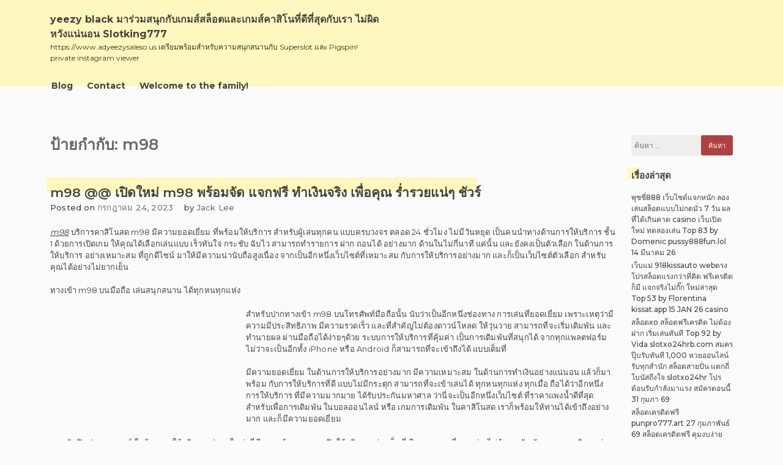

--- FILE ---
content_type: text/html; charset=UTF-8
request_url: https://www.adyeezysaleso.us/tag/m98/
body_size: 25807
content:
<!doctype html>
<html lang="th">

<head>
    <meta charset="UTF-8">
    <meta name="viewport" content="width=device-width, initial-scale=1">
    <link rel="profile" href="https://gmpg.org/xfn/11">

    <meta name='robots' content='index, follow, max-image-preview:large, max-snippet:-1, max-video-preview:-1' />

	<!-- This site is optimized with the Yoast SEO Premium plugin v19.2.1 (Yoast SEO v26.6) - https://yoast.com/wordpress/plugins/seo/ -->
	<title>m98 Archives - yeezy black มาร่วมสนุกกับเกมส์สล็อตและเกมส์คาสิโนที่ดีที่สุดกับเรา ไม่ผิดหวังแน่นอน Slotking777</title>
	<link rel="canonical" href="https://www.adyeezysaleso.us/tag/m98/" />
	<meta property="og:locale" content="th_TH" />
	<meta property="og:type" content="article" />
	<meta property="og:title" content="m98 Archives" />
	<meta property="og:url" content="https://www.adyeezysaleso.us/tag/m98/" />
	<meta property="og:site_name" content="yeezy black มาร่วมสนุกกับเกมส์สล็อตและเกมส์คาสิโนที่ดีที่สุดกับเรา ไม่ผิดหวังแน่นอน Slotking777" />
	<meta name="twitter:card" content="summary_large_image" />
	<script type="application/ld+json" class="yoast-schema-graph">{"@context":"https://schema.org","@graph":[{"@type":"CollectionPage","@id":"https://www.adyeezysaleso.us/tag/m98/","url":"https://www.adyeezysaleso.us/tag/m98/","name":"m98 Archives - yeezy black มาร่วมสนุกกับเกมส์สล็อตและเกมส์คาสิโนที่ดีที่สุดกับเรา ไม่ผิดหวังแน่นอน Slotking777","isPartOf":{"@id":"https://www.adyeezysaleso.us/#website"},"breadcrumb":{"@id":"https://www.adyeezysaleso.us/tag/m98/#breadcrumb"},"inLanguage":"th"},{"@type":"BreadcrumbList","@id":"https://www.adyeezysaleso.us/tag/m98/#breadcrumb","itemListElement":[{"@type":"ListItem","position":1,"name":"Home","item":"https://www.adyeezysaleso.us/"},{"@type":"ListItem","position":2,"name":"m98"}]},{"@type":"WebSite","@id":"https://www.adyeezysaleso.us/#website","url":"https://www.adyeezysaleso.us/","name":"yeezy black มาร่วมสนุกกับเกมส์สล็อตและเกมส์คาสิโนที่ดีที่สุดกับเรา ไม่ผิดหวังแน่นอน Slotking777","description":"https://www.adyeezysaleso.us เตรียมพร้อมสำหรับความสนุกสนานกับ Superslot และ Pigspin! private instagram viewer","potentialAction":[{"@type":"SearchAction","target":{"@type":"EntryPoint","urlTemplate":"https://www.adyeezysaleso.us/?s={search_term_string}"},"query-input":{"@type":"PropertyValueSpecification","valueRequired":true,"valueName":"search_term_string"}}],"inLanguage":"th"}]}</script>
	<!-- / Yoast SEO Premium plugin. -->


<link rel="alternate" type="application/rss+xml" title="yeezy black มาร่วมสนุกกับเกมส์สล็อตและเกมส์คาสิโนที่ดีที่สุดกับเรา ไม่ผิดหวังแน่นอน Slotking777 &raquo; ฟีด" href="https://www.adyeezysaleso.us/feed/" />
<link rel="alternate" type="application/rss+xml" title="yeezy black มาร่วมสนุกกับเกมส์สล็อตและเกมส์คาสิโนที่ดีที่สุดกับเรา ไม่ผิดหวังแน่นอน Slotking777 &raquo; ฟีดความเห็น" href="https://www.adyeezysaleso.us/comments/feed/" />
<link rel="alternate" type="application/rss+xml" title="yeezy black มาร่วมสนุกกับเกมส์สล็อตและเกมส์คาสิโนที่ดีที่สุดกับเรา ไม่ผิดหวังแน่นอน Slotking777 &raquo; m98 ฟีดป้ายกำกับ" href="https://www.adyeezysaleso.us/tag/m98/feed/" />
<style id='wp-img-auto-sizes-contain-inline-css'>
img:is([sizes=auto i],[sizes^="auto," i]){contain-intrinsic-size:3000px 1500px}
/*# sourceURL=wp-img-auto-sizes-contain-inline-css */
</style>
<style id='wp-emoji-styles-inline-css'>

	img.wp-smiley, img.emoji {
		display: inline !important;
		border: none !important;
		box-shadow: none !important;
		height: 1em !important;
		width: 1em !important;
		margin: 0 0.07em !important;
		vertical-align: -0.1em !important;
		background: none !important;
		padding: 0 !important;
	}
/*# sourceURL=wp-emoji-styles-inline-css */
</style>
<style id='wp-block-library-inline-css'>
:root{--wp-block-synced-color:#7a00df;--wp-block-synced-color--rgb:122,0,223;--wp-bound-block-color:var(--wp-block-synced-color);--wp-editor-canvas-background:#ddd;--wp-admin-theme-color:#007cba;--wp-admin-theme-color--rgb:0,124,186;--wp-admin-theme-color-darker-10:#006ba1;--wp-admin-theme-color-darker-10--rgb:0,107,160.5;--wp-admin-theme-color-darker-20:#005a87;--wp-admin-theme-color-darker-20--rgb:0,90,135;--wp-admin-border-width-focus:2px}@media (min-resolution:192dpi){:root{--wp-admin-border-width-focus:1.5px}}.wp-element-button{cursor:pointer}:root .has-very-light-gray-background-color{background-color:#eee}:root .has-very-dark-gray-background-color{background-color:#313131}:root .has-very-light-gray-color{color:#eee}:root .has-very-dark-gray-color{color:#313131}:root .has-vivid-green-cyan-to-vivid-cyan-blue-gradient-background{background:linear-gradient(135deg,#00d084,#0693e3)}:root .has-purple-crush-gradient-background{background:linear-gradient(135deg,#34e2e4,#4721fb 50%,#ab1dfe)}:root .has-hazy-dawn-gradient-background{background:linear-gradient(135deg,#faaca8,#dad0ec)}:root .has-subdued-olive-gradient-background{background:linear-gradient(135deg,#fafae1,#67a671)}:root .has-atomic-cream-gradient-background{background:linear-gradient(135deg,#fdd79a,#004a59)}:root .has-nightshade-gradient-background{background:linear-gradient(135deg,#330968,#31cdcf)}:root .has-midnight-gradient-background{background:linear-gradient(135deg,#020381,#2874fc)}:root{--wp--preset--font-size--normal:16px;--wp--preset--font-size--huge:42px}.has-regular-font-size{font-size:1em}.has-larger-font-size{font-size:2.625em}.has-normal-font-size{font-size:var(--wp--preset--font-size--normal)}.has-huge-font-size{font-size:var(--wp--preset--font-size--huge)}.has-text-align-center{text-align:center}.has-text-align-left{text-align:left}.has-text-align-right{text-align:right}.has-fit-text{white-space:nowrap!important}#end-resizable-editor-section{display:none}.aligncenter{clear:both}.items-justified-left{justify-content:flex-start}.items-justified-center{justify-content:center}.items-justified-right{justify-content:flex-end}.items-justified-space-between{justify-content:space-between}.screen-reader-text{border:0;clip-path:inset(50%);height:1px;margin:-1px;overflow:hidden;padding:0;position:absolute;width:1px;word-wrap:normal!important}.screen-reader-text:focus{background-color:#ddd;clip-path:none;color:#444;display:block;font-size:1em;height:auto;left:5px;line-height:normal;padding:15px 23px 14px;text-decoration:none;top:5px;width:auto;z-index:100000}html :where(.has-border-color){border-style:solid}html :where([style*=border-top-color]){border-top-style:solid}html :where([style*=border-right-color]){border-right-style:solid}html :where([style*=border-bottom-color]){border-bottom-style:solid}html :where([style*=border-left-color]){border-left-style:solid}html :where([style*=border-width]){border-style:solid}html :where([style*=border-top-width]){border-top-style:solid}html :where([style*=border-right-width]){border-right-style:solid}html :where([style*=border-bottom-width]){border-bottom-style:solid}html :where([style*=border-left-width]){border-left-style:solid}html :where(img[class*=wp-image-]){height:auto;max-width:100%}:where(figure){margin:0 0 1em}html :where(.is-position-sticky){--wp-admin--admin-bar--position-offset:var(--wp-admin--admin-bar--height,0px)}@media screen and (max-width:600px){html :where(.is-position-sticky){--wp-admin--admin-bar--position-offset:0px}}

/*# sourceURL=wp-block-library-inline-css */
</style><style id='global-styles-inline-css'>
:root{--wp--preset--aspect-ratio--square: 1;--wp--preset--aspect-ratio--4-3: 4/3;--wp--preset--aspect-ratio--3-4: 3/4;--wp--preset--aspect-ratio--3-2: 3/2;--wp--preset--aspect-ratio--2-3: 2/3;--wp--preset--aspect-ratio--16-9: 16/9;--wp--preset--aspect-ratio--9-16: 9/16;--wp--preset--color--black: #000000;--wp--preset--color--cyan-bluish-gray: #abb8c3;--wp--preset--color--white: #ffffff;--wp--preset--color--pale-pink: #f78da7;--wp--preset--color--vivid-red: #cf2e2e;--wp--preset--color--luminous-vivid-orange: #ff6900;--wp--preset--color--luminous-vivid-amber: #fcb900;--wp--preset--color--light-green-cyan: #7bdcb5;--wp--preset--color--vivid-green-cyan: #00d084;--wp--preset--color--pale-cyan-blue: #8ed1fc;--wp--preset--color--vivid-cyan-blue: #0693e3;--wp--preset--color--vivid-purple: #9b51e0;--wp--preset--gradient--vivid-cyan-blue-to-vivid-purple: linear-gradient(135deg,rgb(6,147,227) 0%,rgb(155,81,224) 100%);--wp--preset--gradient--light-green-cyan-to-vivid-green-cyan: linear-gradient(135deg,rgb(122,220,180) 0%,rgb(0,208,130) 100%);--wp--preset--gradient--luminous-vivid-amber-to-luminous-vivid-orange: linear-gradient(135deg,rgb(252,185,0) 0%,rgb(255,105,0) 100%);--wp--preset--gradient--luminous-vivid-orange-to-vivid-red: linear-gradient(135deg,rgb(255,105,0) 0%,rgb(207,46,46) 100%);--wp--preset--gradient--very-light-gray-to-cyan-bluish-gray: linear-gradient(135deg,rgb(238,238,238) 0%,rgb(169,184,195) 100%);--wp--preset--gradient--cool-to-warm-spectrum: linear-gradient(135deg,rgb(74,234,220) 0%,rgb(151,120,209) 20%,rgb(207,42,186) 40%,rgb(238,44,130) 60%,rgb(251,105,98) 80%,rgb(254,248,76) 100%);--wp--preset--gradient--blush-light-purple: linear-gradient(135deg,rgb(255,206,236) 0%,rgb(152,150,240) 100%);--wp--preset--gradient--blush-bordeaux: linear-gradient(135deg,rgb(254,205,165) 0%,rgb(254,45,45) 50%,rgb(107,0,62) 100%);--wp--preset--gradient--luminous-dusk: linear-gradient(135deg,rgb(255,203,112) 0%,rgb(199,81,192) 50%,rgb(65,88,208) 100%);--wp--preset--gradient--pale-ocean: linear-gradient(135deg,rgb(255,245,203) 0%,rgb(182,227,212) 50%,rgb(51,167,181) 100%);--wp--preset--gradient--electric-grass: linear-gradient(135deg,rgb(202,248,128) 0%,rgb(113,206,126) 100%);--wp--preset--gradient--midnight: linear-gradient(135deg,rgb(2,3,129) 0%,rgb(40,116,252) 100%);--wp--preset--font-size--small: 13px;--wp--preset--font-size--medium: 20px;--wp--preset--font-size--large: 36px;--wp--preset--font-size--x-large: 42px;--wp--preset--spacing--20: 0.44rem;--wp--preset--spacing--30: 0.67rem;--wp--preset--spacing--40: 1rem;--wp--preset--spacing--50: 1.5rem;--wp--preset--spacing--60: 2.25rem;--wp--preset--spacing--70: 3.38rem;--wp--preset--spacing--80: 5.06rem;--wp--preset--shadow--natural: 6px 6px 9px rgba(0, 0, 0, 0.2);--wp--preset--shadow--deep: 12px 12px 50px rgba(0, 0, 0, 0.4);--wp--preset--shadow--sharp: 6px 6px 0px rgba(0, 0, 0, 0.2);--wp--preset--shadow--outlined: 6px 6px 0px -3px rgb(255, 255, 255), 6px 6px rgb(0, 0, 0);--wp--preset--shadow--crisp: 6px 6px 0px rgb(0, 0, 0);}:where(.is-layout-flex){gap: 0.5em;}:where(.is-layout-grid){gap: 0.5em;}body .is-layout-flex{display: flex;}.is-layout-flex{flex-wrap: wrap;align-items: center;}.is-layout-flex > :is(*, div){margin: 0;}body .is-layout-grid{display: grid;}.is-layout-grid > :is(*, div){margin: 0;}:where(.wp-block-columns.is-layout-flex){gap: 2em;}:where(.wp-block-columns.is-layout-grid){gap: 2em;}:where(.wp-block-post-template.is-layout-flex){gap: 1.25em;}:where(.wp-block-post-template.is-layout-grid){gap: 1.25em;}.has-black-color{color: var(--wp--preset--color--black) !important;}.has-cyan-bluish-gray-color{color: var(--wp--preset--color--cyan-bluish-gray) !important;}.has-white-color{color: var(--wp--preset--color--white) !important;}.has-pale-pink-color{color: var(--wp--preset--color--pale-pink) !important;}.has-vivid-red-color{color: var(--wp--preset--color--vivid-red) !important;}.has-luminous-vivid-orange-color{color: var(--wp--preset--color--luminous-vivid-orange) !important;}.has-luminous-vivid-amber-color{color: var(--wp--preset--color--luminous-vivid-amber) !important;}.has-light-green-cyan-color{color: var(--wp--preset--color--light-green-cyan) !important;}.has-vivid-green-cyan-color{color: var(--wp--preset--color--vivid-green-cyan) !important;}.has-pale-cyan-blue-color{color: var(--wp--preset--color--pale-cyan-blue) !important;}.has-vivid-cyan-blue-color{color: var(--wp--preset--color--vivid-cyan-blue) !important;}.has-vivid-purple-color{color: var(--wp--preset--color--vivid-purple) !important;}.has-black-background-color{background-color: var(--wp--preset--color--black) !important;}.has-cyan-bluish-gray-background-color{background-color: var(--wp--preset--color--cyan-bluish-gray) !important;}.has-white-background-color{background-color: var(--wp--preset--color--white) !important;}.has-pale-pink-background-color{background-color: var(--wp--preset--color--pale-pink) !important;}.has-vivid-red-background-color{background-color: var(--wp--preset--color--vivid-red) !important;}.has-luminous-vivid-orange-background-color{background-color: var(--wp--preset--color--luminous-vivid-orange) !important;}.has-luminous-vivid-amber-background-color{background-color: var(--wp--preset--color--luminous-vivid-amber) !important;}.has-light-green-cyan-background-color{background-color: var(--wp--preset--color--light-green-cyan) !important;}.has-vivid-green-cyan-background-color{background-color: var(--wp--preset--color--vivid-green-cyan) !important;}.has-pale-cyan-blue-background-color{background-color: var(--wp--preset--color--pale-cyan-blue) !important;}.has-vivid-cyan-blue-background-color{background-color: var(--wp--preset--color--vivid-cyan-blue) !important;}.has-vivid-purple-background-color{background-color: var(--wp--preset--color--vivid-purple) !important;}.has-black-border-color{border-color: var(--wp--preset--color--black) !important;}.has-cyan-bluish-gray-border-color{border-color: var(--wp--preset--color--cyan-bluish-gray) !important;}.has-white-border-color{border-color: var(--wp--preset--color--white) !important;}.has-pale-pink-border-color{border-color: var(--wp--preset--color--pale-pink) !important;}.has-vivid-red-border-color{border-color: var(--wp--preset--color--vivid-red) !important;}.has-luminous-vivid-orange-border-color{border-color: var(--wp--preset--color--luminous-vivid-orange) !important;}.has-luminous-vivid-amber-border-color{border-color: var(--wp--preset--color--luminous-vivid-amber) !important;}.has-light-green-cyan-border-color{border-color: var(--wp--preset--color--light-green-cyan) !important;}.has-vivid-green-cyan-border-color{border-color: var(--wp--preset--color--vivid-green-cyan) !important;}.has-pale-cyan-blue-border-color{border-color: var(--wp--preset--color--pale-cyan-blue) !important;}.has-vivid-cyan-blue-border-color{border-color: var(--wp--preset--color--vivid-cyan-blue) !important;}.has-vivid-purple-border-color{border-color: var(--wp--preset--color--vivid-purple) !important;}.has-vivid-cyan-blue-to-vivid-purple-gradient-background{background: var(--wp--preset--gradient--vivid-cyan-blue-to-vivid-purple) !important;}.has-light-green-cyan-to-vivid-green-cyan-gradient-background{background: var(--wp--preset--gradient--light-green-cyan-to-vivid-green-cyan) !important;}.has-luminous-vivid-amber-to-luminous-vivid-orange-gradient-background{background: var(--wp--preset--gradient--luminous-vivid-amber-to-luminous-vivid-orange) !important;}.has-luminous-vivid-orange-to-vivid-red-gradient-background{background: var(--wp--preset--gradient--luminous-vivid-orange-to-vivid-red) !important;}.has-very-light-gray-to-cyan-bluish-gray-gradient-background{background: var(--wp--preset--gradient--very-light-gray-to-cyan-bluish-gray) !important;}.has-cool-to-warm-spectrum-gradient-background{background: var(--wp--preset--gradient--cool-to-warm-spectrum) !important;}.has-blush-light-purple-gradient-background{background: var(--wp--preset--gradient--blush-light-purple) !important;}.has-blush-bordeaux-gradient-background{background: var(--wp--preset--gradient--blush-bordeaux) !important;}.has-luminous-dusk-gradient-background{background: var(--wp--preset--gradient--luminous-dusk) !important;}.has-pale-ocean-gradient-background{background: var(--wp--preset--gradient--pale-ocean) !important;}.has-electric-grass-gradient-background{background: var(--wp--preset--gradient--electric-grass) !important;}.has-midnight-gradient-background{background: var(--wp--preset--gradient--midnight) !important;}.has-small-font-size{font-size: var(--wp--preset--font-size--small) !important;}.has-medium-font-size{font-size: var(--wp--preset--font-size--medium) !important;}.has-large-font-size{font-size: var(--wp--preset--font-size--large) !important;}.has-x-large-font-size{font-size: var(--wp--preset--font-size--x-large) !important;}
/*# sourceURL=global-styles-inline-css */
</style>

<style id='classic-theme-styles-inline-css'>
/*! This file is auto-generated */
.wp-block-button__link{color:#fff;background-color:#32373c;border-radius:9999px;box-shadow:none;text-decoration:none;padding:calc(.667em + 2px) calc(1.333em + 2px);font-size:1.125em}.wp-block-file__button{background:#32373c;color:#fff;text-decoration:none}
/*# sourceURL=/wp-includes/css/classic-themes.min.css */
</style>
<link rel='stylesheet' id='dashicons-css' href='https://www.adyeezysaleso.us/wp-includes/css/dashicons.min.css?ver=6.9' media='all' />
<link rel='stylesheet' id='admin-bar-css' href='https://www.adyeezysaleso.us/wp-includes/css/admin-bar.min.css?ver=6.9' media='all' />
<style id='admin-bar-inline-css'>

    /* Hide CanvasJS credits for P404 charts specifically */
    #p404RedirectChart .canvasjs-chart-credit {
        display: none !important;
    }
    
    #p404RedirectChart canvas {
        border-radius: 6px;
    }

    .p404-redirect-adminbar-weekly-title {
        font-weight: bold;
        font-size: 14px;
        color: #fff;
        margin-bottom: 6px;
    }

    #wpadminbar #wp-admin-bar-p404_free_top_button .ab-icon:before {
        content: "\f103";
        color: #dc3545;
        top: 3px;
    }
    
    #wp-admin-bar-p404_free_top_button .ab-item {
        min-width: 80px !important;
        padding: 0px !important;
    }
    
    /* Ensure proper positioning and z-index for P404 dropdown */
    .p404-redirect-adminbar-dropdown-wrap { 
        min-width: 0; 
        padding: 0;
        position: static !important;
    }
    
    #wpadminbar #wp-admin-bar-p404_free_top_button_dropdown {
        position: static !important;
    }
    
    #wpadminbar #wp-admin-bar-p404_free_top_button_dropdown .ab-item {
        padding: 0 !important;
        margin: 0 !important;
    }
    
    .p404-redirect-dropdown-container {
        min-width: 340px;
        padding: 18px 18px 12px 18px;
        background: #23282d !important;
        color: #fff;
        border-radius: 12px;
        box-shadow: 0 8px 32px rgba(0,0,0,0.25);
        margin-top: 10px;
        position: relative !important;
        z-index: 999999 !important;
        display: block !important;
        border: 1px solid #444;
    }
    
    /* Ensure P404 dropdown appears on hover */
    #wpadminbar #wp-admin-bar-p404_free_top_button .p404-redirect-dropdown-container { 
        display: none !important;
    }
    
    #wpadminbar #wp-admin-bar-p404_free_top_button:hover .p404-redirect-dropdown-container { 
        display: block !important;
    }
    
    #wpadminbar #wp-admin-bar-p404_free_top_button:hover #wp-admin-bar-p404_free_top_button_dropdown .p404-redirect-dropdown-container {
        display: block !important;
    }
    
    .p404-redirect-card {
        background: #2c3338;
        border-radius: 8px;
        padding: 18px 18px 12px 18px;
        box-shadow: 0 2px 8px rgba(0,0,0,0.07);
        display: flex;
        flex-direction: column;
        align-items: flex-start;
        border: 1px solid #444;
    }
    
    .p404-redirect-btn {
        display: inline-block;
        background: #dc3545;
        color: #fff !important;
        font-weight: bold;
        padding: 5px 22px;
        border-radius: 8px;
        text-decoration: none;
        font-size: 17px;
        transition: background 0.2s, box-shadow 0.2s;
        margin-top: 8px;
        box-shadow: 0 2px 8px rgba(220,53,69,0.15);
        text-align: center;
        line-height: 1.6;
    }
    
    .p404-redirect-btn:hover {
        background: #c82333;
        color: #fff !important;
        box-shadow: 0 4px 16px rgba(220,53,69,0.25);
    }
    
    /* Prevent conflicts with other admin bar dropdowns */
    #wpadminbar .ab-top-menu > li:hover > .ab-item,
    #wpadminbar .ab-top-menu > li.hover > .ab-item {
        z-index: auto;
    }
    
    #wpadminbar #wp-admin-bar-p404_free_top_button:hover > .ab-item {
        z-index: 999998 !important;
    }
    
/*# sourceURL=admin-bar-inline-css */
</style>
<link rel='stylesheet' id='contact-form-7-css' href='https://www.adyeezysaleso.us/wp-content/plugins/contact-form-7/includes/css/styles.css?ver=6.1.4' media='all' />
<link rel='stylesheet' id='PageBuilderSandwich-css' href='https://www.adyeezysaleso.us/wp-content/plugins/page-builder-sandwich/page_builder_sandwich/css/style.min.css?ver=5.1.0' media='all' />
<link rel='stylesheet' id='tranzly-css' href='https://www.adyeezysaleso.us/wp-content/plugins/tranzly/includes/assets/css/tranzly.css?ver=2.0.0' media='all' />
<link rel='stylesheet' id='wp-show-posts-css' href='https://www.adyeezysaleso.us/wp-content/plugins/wp-show-posts/css/wp-show-posts-min.css?ver=1.1.6' media='all' />
<link rel='stylesheet' id='limeasyblog-style-css' href='https://www.adyeezysaleso.us/wp-content/themes/limeasyblog/style.css?ver=1.0.12' media='all' />
<link rel='stylesheet' id='limeasyblog-bootstrap-style-css' href='https://www.adyeezysaleso.us/wp-content/themes/limeasyblog/assets/bootstrap/css/bootstrap.min.css?ver=v4.3.1' media='all' />
<link rel='stylesheet' id='limeasyblog-font-awesome-css' href='https://www.adyeezysaleso.us/wp-content/themes/limeasyblog/assets/fontawesome/css/all.min.css?ver=5.9.0' media='all' />
<link rel='stylesheet' id='limeasyblog-structure-css' href='https://www.adyeezysaleso.us/wp-content/themes/limeasyblog/assets/styles/structure/structure.css?ver=1.0.12' media='all' />
<link rel='stylesheet' id='limeasyblog-styles-grand-retro-css' href='https://www.adyeezysaleso.us/wp-content/themes/limeasyblog/assets/styles/style/grand-retro/styles.css?ver=1.0.12' media='all' />
<script id="PageBuilderSandwich-js-extra">
var pbsFrontendParams = {"theme_name":"limeasyblog","map_api_key":""};
//# sourceURL=PageBuilderSandwich-js-extra
</script>
<script src="https://www.adyeezysaleso.us/wp-content/plugins/page-builder-sandwich/page_builder_sandwich/js/min/frontend-min.js?ver=5.1.0" id="PageBuilderSandwich-js"></script>
<script src="https://www.adyeezysaleso.us/wp-includes/js/jquery/jquery.min.js?ver=3.7.1" id="jquery-core-js"></script>
<script src="https://www.adyeezysaleso.us/wp-includes/js/jquery/jquery-migrate.min.js?ver=3.4.1" id="jquery-migrate-js"></script>
<script id="tranzly-js-extra">
var tranzly_plugin_vars = {"ajaxurl":"https://www.adyeezysaleso.us/wp-admin/admin-ajax.php","plugin_url":"https://www.adyeezysaleso.us/wp-content/plugins/tranzly/includes/","site_url":"https://www.adyeezysaleso.us"};
//# sourceURL=tranzly-js-extra
</script>
<script src="https://www.adyeezysaleso.us/wp-content/plugins/tranzly/includes/assets/js/tranzly.js?ver=2.0.0" id="tranzly-js"></script>
<link rel="https://api.w.org/" href="https://www.adyeezysaleso.us/wp-json/" /><link rel="alternate" title="JSON" type="application/json" href="https://www.adyeezysaleso.us/wp-json/wp/v2/tags/157" /><link rel="EditURI" type="application/rsd+xml" title="RSD" href="https://www.adyeezysaleso.us/xmlrpc.php?rsd" />
<meta name="generator" content="WordPress 6.9" />
<style>.recentcomments a{display:inline !important;padding:0 !important;margin:0 !important;}</style>		<style type="text/css">
						</style>
		</head>

<body class="archive tag tag-m98 tag-157 wp-theme-limeasyblog hfeed _ulmt__grand-retro">
        <div id="page" class="site">
        <a class="skip-link screen-reader-text"
            href="#primary">Skip to content</a>

        <header id="masthead" class="site-header">

            <div id="header-0" class="header-section col-sm-12 col-md-12 header-wrapper">
                <div class="container">
                    <div class="row">
                        <div class="col-sm-12 section-element-inside">
                            <div class="row inside">
                                <div id="header-lbf3wl3y1dn"
                                    class="header-section col-sm-12 col-md-12 header-wrap">
                                    <div class="row">
                                        <div class="col-sm-12 section-element-inside">
                                            <div class="row inside">
                                                <div id="header-kn60tvnatdn"
                                                    class="header-section col-sm-12 col-md-6 header-site-branding">
                                                    <div class="row">
                                                        <div class="col-sm-12 section-element-inside">
                                                            <div class="row inside">
                                                                <div class="site-branding">

                                                                    <div class="site-branding-logo">
                                                                                                                                            </div>

                                                                    <div class="site-branding-title">
                                                                        
                                                                        <p class="site-title"><a
                                                                                href="https://www.adyeezysaleso.us/"
                                                                                rel="home">yeezy black มาร่วมสนุกกับเกมส์สล็อตและเกมส์คาสิโนที่ดีที่สุดกับเรา ไม่ผิดหวังแน่นอน Slotking777</a>
                                                                        </p>

                                                                                                                                                <p class="site-description">
                                                                            https://www.adyeezysaleso.us เตรียมพร้อมสำหรับความสนุกสนานกับ Superslot และ Pigspin! private instagram viewer                                                                        </p>
                                                                                                                                            </div>

                                                                </div><!-- .site-branding -->
                                                            </div>
                                                        </div>
                                                    </div>
                                                </div>
                                                <div id="header-ph58qb08tjq"
                                                    class="header-section col-sm-12 col-md-6 header-sidebar">
                                                    <div class="col-sm-12 section-element-inside">
                                                                                                            </div>
                                                </div>
                                            </div>
                                        </div>
                                    </div>
                                </div>
                                <div id="header-v7kuk0msspr"
                                    class="header-section col-sm-12 col-md-12 header-menu-wrap">
                                    <div class="col-sm-12 section-element-inside">
                                        <nav id="site-navigation" class="main-navigation">
                                            <button class="menu-toggle menu-toggle-animation classic-animation" aria-controls="primary-menu" aria-expanded="false">
                                                <span class="menu-toggle-text">Primary Menu</span>
                                                <span class="menu-toggle-icon">
                                                    <span></span>
                                                    <span></span>
                                                    <span></span>
                                                    <span></span>
                                                    <span></span>
                                                    <span></span>
                                                    <span></span>
                                                    <span></span>
                                                    <span></span>
                                                </span>
                                            </button>
                                            <div id="primary-menu" class="menu"><ul>
<li class="page_item page-item-16"><a href="https://www.adyeezysaleso.us/blog/">Blog<span class="dropdown-menu-icon"></span></a></li>
<li class="page_item page-item-10"><a href="https://www.adyeezysaleso.us/contact/">Contact<span class="dropdown-menu-icon"></span></a></li>
<li class="page_item page-item-13"><a href="https://www.adyeezysaleso.us/home/">Welcome to the family!<span class="dropdown-menu-icon"></span></a></li>
</ul></div>
                                        </nav><!-- #site-navigation -->
                                    </div>
                                </div>
                            </div>
                        </div>
                    </div>
                </div>
            </div>
   
        </header><!-- #masthead -->
<main id="primary" class="site-main">

    
        
        <div id="index-0" class="blog-section col-sm-12 col-md-12 blog-wrap">
            <div class="container ">
                <div class="row">
                    <div class="col-sm-12 section-element-inside ">
                        <div class="row inside">

                            
                            
        <div id="archive-ighnkfw2aaa" class="blog-section col-sm-12 col-md-10">
            <div class="col-sm-12 section-element-inside ">
                <div id="archive-ighnkfw2aa2" class="blog-section col-sm-12 col-md-12">
                    <div class="col-sm-12 section-element-inside ">
                                                    <header class="page-header">
                                <h1 class="page-title">ป้ายกำกับ: <span>m98</span></h1>                            </header><!-- .page-header -->
                                            </div>
                </div>
                <div id="archive-ighnkfw2bbb" class="blog-section col-sm-12 col-md-12">
                    <div class="col-sm-12 section-element-inside ">
                        
<article id="post-282" class="post-282 post type-post status-publish format-standard hentry category-25 tag-m98">
    <div class="row">

        <div id="post-0" class="excerpt-section col-sm-12 col-md-12 excerpt-wrap ">
            <div class="row">
                <div class="col-sm-12 section-element-inside ">
                    <div class="row inside">
                        <div id="post-1rekpvean3a" class="excerpt-section col-sm-12 col-md-12 ">
                            <div class="row">
                                <div class="col-sm-12 section-element-inside ">
                                    <div class="row inside">
                                        <header class="entry-header">
                                            <h2 class="entry-title"><a href="https://www.adyeezysaleso.us/m98-%e0%b9%80%e0%b8%9b%e0%b8%b4%e0%b8%94%e0%b9%83%e0%b8%ab%e0%b8%a1%e0%b9%88-m98-%e0%b8%9e%e0%b8%a3%e0%b9%89%e0%b8%ad%e0%b8%a1%e0%b8%88%e0%b8%b1%e0%b8%94-%e0%b9%81%e0%b8%88%e0%b8%81%e0%b8%9f/" rel="bookmark">m98 @@ เปิดใหม่ m98 พร้อมจัด แจกฟรี ทำเงินจริง เพื่อคุณ ร่ำรวยแน่ๆ ชัวร์</a></h2>                                        </header>
                                    </div>
                                </div>
                            </div>
                        </div>
                        <div id="post-slfs07zbgrt" class="excerpt-section col-sm-12 col-md-12 ">
                            <div class="row">
                                <div class="col-sm-12 section-element-inside ">
                                    <div class="row inside">
                                        <div id="post-6ddeso36k4v"
                                            class="excerpt-section col-sm-auto col-md-auto ">
                                            <div class="row">
                                                <div class="col-sm-12 section-element-inside ">
                                                    <div class="row inside">
                                                                                                                    <div class="entry-meta">
                                                                <span class="posted-on">Posted on <a href="https://www.adyeezysaleso.us/m98-%e0%b9%80%e0%b8%9b%e0%b8%b4%e0%b8%94%e0%b9%83%e0%b8%ab%e0%b8%a1%e0%b9%88-m98-%e0%b8%9e%e0%b8%a3%e0%b9%89%e0%b8%ad%e0%b8%a1%e0%b8%88%e0%b8%b1%e0%b8%94-%e0%b9%81%e0%b8%88%e0%b8%81%e0%b8%9f/" rel="bookmark"><time class="entry-date published updated" datetime="2023-07-24T14:47:43+07:00">กรกฎาคม 24, 2023</time></a></span>                                                            </div><!-- .entry-meta -->
                                                                                                            </div>
                                                </div>
                                            </div>
                                        </div>
                                        <div id="post-3h1iw5ouicm"
                                            class="excerpt-section col-sm-auto col-md-auto ">
                                            <div class="row">
                                                <div class="col-sm-12 section-element-inside ">
                                                    <div class="row inside">
                                                                                                                    <div class="entry-meta">
                                                                <span class="byline"> by <span class="author vcard"><a class="url fn n" href="https://www.adyeezysaleso.us/author/jacklee/">Jack Lee</a></span></span>                                                            </div><!-- .entry-meta -->
                                                                                                            </div>
                                                </div>
                                            </div>
                                        </div>
                                    </div>
                                </div>
                            </div>
                        </div>
                        <div id="post-fxzoj9rn23c" class="excerpt-section col-sm-12 col-md-12 ">
                            <div class="row">
                                <div class="col-sm-12 section-element-inside ">
                                    <div class="row inside">
                                                                            </div>
                                </div>
                            </div>
                        </div>
                        <div id="post-dnebovfdvbm" class="excerpt-section col-sm-12 col-md-12 ">
                            <div class="row">
                                <div class="col-sm-12 section-element-inside ">
                                    <div class="row inside">
                                        <div class="entry-content">
                                            <div class="pbs-main-wrapper"><p><em><a href="https://m98.win/">m98</a></em> บริการคาสิโนสด m98 มีความยอดเยี่ยม ที่พร้อมให้บริการ สำหรับผู้เล่นทุกคน แบบครบวงจร ตลอด 24 ชั่วโมง ไม่มีวันหยุด เป็นคนนำทางด้านการให้บริการ ชั้น 1 ด้วยการเปิดเกม ให้คุณได้เลือกเล่นแบบ เร็วทันใจ กระชับ ฉับไว สามารถทำรายการ ฝาก ถอนได้ อย่างมาก ด้านในไม่กี่นาที แค่นั้น และยังคงเป็นตัวเลือก ในด้านการให้บริการ อย่างเหมาะสม ที่ถูกดีไซน์ มาให้มีความน่านับถือสูงเนื่อง จากเป็นอีกหนึ่งเว็บไซต์ที่เหมาะสม กับการให้บริการอย่างมาก และก็เป็นเว็บไซต์ตัวเลือก สำหรับคุณได้อย่างไม่ยากเย็น</p>
<p>ทางเข้า m98 บนมือถือ เล่นสนุกสนาน ได้ทุกหนทุกแห่ง</p>
<p><img decoding="async" alt="" src="https://sv1.picz.in.th/images/2023/07/22/MjXJ2b.png" style="float:left; height:157px; margin:10px; width:300px" /></p>
<p>สำหรับปากทางเข้า m98 บนโทรศัพท์มือถือนั้น นับว่าเป็นอีกหนึ่งช่องทาง การเล่นที่ยอดเยี่ยม เพราะเหตุว่ามีความมีประสิทธิภาพ มีความรวดเร็ว และที่สำคัญไม่ต้องดาวน์โหลด ให้วุ่นวาย สามารถที่จะเริ่มเดิมพัน และทำนายผล ผ่านมือถือได้ง่ายๆด้วย ระบบการให้บริการที่คุ้มค่า เป็นการเดิมพันที่สนุกได้ จากทุกแพลตฟอร์ม ไม่ว่าจะเป็นอีกทั้ง iPhone หรือ Android ก็สามารถที่จะเข้าถึงได้ แบบเต็มที่</p>
<p>มีความยอดเยี่ยม ในด้านการให้บริการอย่างมาก มีความเหมาะสม ในด้านการทำเงินอย่างแน่นอน แล้วก็มาพร้อม กับการให้บริการที่ดี แบบไม่มีกระตุก สามารถที่จะเข้าเล่นได้ ทุกหนทุกแห่ง ทุกเมื่อ ถือได้ว่าอีกหนึ่งการให้บริการ ที่มีความมากมาย ได้รับประกันมหาศาล ว่านี่จะเป็นอีกหนึ่งเว็บไซต์ ที่ราคาแพงน้ำดีที่สุด สำหรับเพื่อการเดิมพัน ในบอลออนไลน์ หรือ เกมการเดิมพัน ในคาสิโนสด เราก็พร้อมให้ท่านได้เข้าถึงอย่างมาก และก็มีความยอดเยี่ยม</p>
<p>แถมยังเปิดประสบการณ์ ในด้านการให้บริการรูปแบบใหม่ๆที่มีความคุ้มราคา เราเปิดให้บริการอย่างเต็มที่ มีความยอดเยี่ยม อย่างไม่ต้องสงสัย กับความยอดนิยมอย่างยิ่งที่สุด มีส่วนสำคัญ ในด้านการให้บริการอย่างเต็มที่รวมทั้งเป็นได้ด้วย ดี กับแนวทางการทำเงินอย่างแน่แท้ แถมเปิดให้บริการอย่าง ครบ แบบอย่าง ได้เงินจริง ไม่ว่าจะเป็นทั้งเกม บาคาร่าออนไลน์ สล็อตออนไลน์ จากค่ายชั้นหนึ่งจำนวนมาก ที่พร้อมขนมา ให้ท่านได้บันเทิงใจกัน</p>
<p>พร้อมเปิดประสบการณ์ใหม่ๆที่มีความแจ้งชัด ซึ่งสามารถเข้าเล่นได้ ผ่านมือถือ แล้วก็ยังมีหวยออนไลน์ แล้วก็เกม การพนันอย่าง ยิงปลาออนไลน์ ศูนย์รวมไว้อีกเพียบเลย เพื่อตอบแทนการเล่น รวมทั้งร่วมบันเทิงใจกับแนวทางการทำเงินที่ดี เท่าที่คุณนั้น สามารถที่จะเลือกเล่นได้ ตามที่คุณอยาก</p>
<p>คาสิโนออนไลน์สด มาตรฐานสากล คนไทยสารภาพ</p>
<p>เปิดประสบการณ์ใหม่ จาก m98 แหล่งการเดิมพัน คาสิโนออนไลน์ สด ที่คนไทยสารภาพ กับมาตรฐานระดับสากลที่ครบเครื่องมากที่สุด คุ้มค่าเยี่ยมที่สุด จำเป็นต้อง ตรงนี้ ที่เดียว เท่านั้น ที่จะเป็นอีกหนึ่งเว็บไซต์ ที่เปิดประสบการณ์ใหม่ๆให้กับผู้เล่นทุกคนได้เป็นอย่างดี มีความยั่งยืนและมั่นคงไม่มีอันตราย พร้อมเปิดโอกาส ให้กับผู้เล่นได้เข้าถึง การลงทุนที่มีความคุ้มค่า</p>
<p>สนุกสนาน จัดเต็ม แทงสล็อตออนไลน์ ได้กันแบบฟรีๆเครดิตไม่ต้องฝาก สามารถที่จะทดสอบเล่นได้ เป็นอีกหนึ่งโอกาสที่ดี ที่คุณจะสามารถ ทำกำไร รวมทั้งเป็นโอกาสที่มาพร้อมด้วย ช่องทางที่หลากหลายนับว่าเป็นอีกหนึ่งแนวทาง ที่ทุกคนไม่ควรพลาด รวมทั้งพร้อมสร้างแนวทางการทำเงิน รวมทั้งการสร้างรายได้ที่พอดี ที่แจกเครดิตฟรี ดีเยี่ยมที่สุดเป็นไปได้ด้วยดี</p>
<p>บอกแล้วว่า นี่จะเป็นอีกหนึ่งตัวเลือก ที่จะเป็นวิถีทางพิเศษ ที่ย่อมเป็นทางออก ที่เหมาะสมกับความคุ้มราคาที่เล่นได้ อย่างมีคุณภาพ กับโปรโมชั่นพิเศษ เยอะแยะ ที่กำลังได้รับการยอมรับ อย่างเห็นผลได้ชัดเข้าใจได้ง่ายบันเทิงใจได้ อย่างเต็มเปี่ยม แล้วก็พร้อมที่จะเปิดประสบการณ์ใหม่ๆให้แก่คุณได้อย่างต่อเนื่อง กับความพอดี ในส่วนพวกนี้อย่างแน่แท้</p>
<p>มีการให้บริการอย่างเต็มที่ พร้อมแล้ว สำหรับผู้เล่นทุกคน แล้วก็บริการอย่างเต็มเปี่ยม กับวิธีการทำผลกำไรได้อย่างแน่แท้ มากับไปถึงเป้าหมาย และการลงทุนที่ดี จะได้ผลลัพธ์ สำหรับคนอีกจำนวนไม่น้อยที่กำลังมองหา การให้บริการที่ยอดเยี่ยม ปากทางเข้าดี วิธีการทำเงินดี มีเหตุผลกับมาตรฐานที่ดี และก็มาพร้อมกับหัวใจสำคัญ ในด้านการทำเงิน อย่างเต็มความพร้อม</p>
<p>ชี้แนะเลยว่า m98 เว็บตรงเหมาะสมที่สุด</p>
<p><img decoding="async" alt="" src="https://sv1.picz.in.th/images/2023/07/22/MjXLFf.png" style="height:300px; width:300px" /></p>
<p>เว็บไซต์ตรง m98 พร้อมให้โอกาส ในการสร้างรายได้ออนไลน์ ให้กับผู้เล่นทุกท่านได้ โดยตลอดรวมทั้งเยี่ยมที่สุดรับประกันคุณภาพ ในด้านกระบวนการทำเงินต่อ ส่วนสำคัญต่อสิ่งที่ เยี่ยมยอดต่อ การผลิตสรรค์ของใหม่ๆให้กับผู้ที่เข้ามาใช้งาน อย่างเหมาะควร รับประกันโอกาสองค์ประกอบ แล้วก็สาระสำคัญที่นานาประการ และก็เป็นแถวหนทาง มากับความยอดเยี่ยม ไม่ทางใดก็ทางหนึ่ง อย่างแน่แท้</p>
<p>เพราะเหตุว่าการลงทุนกับเรา ในปัจจุบันเป็นอีกหนึ่งตัวเลือก ที่อำนวยความสะดวกสบาย กับการเล่นผ่านโทรศัพท์มือถือได้ อย่างดีเยี่ยม เป็นเว็บไซต์ตรง มาพร้อมกับความพร้อม และยังคงเป็นอีกหนึ่งช่องทางเลือก ที่มีความยอดเยี่ยม เป็นหัวใจสำคัญที่มีความมากมายหลากหลาย แล้วก็เป็นอะไรที่ได้รับ การยินยอมรับ อย่างชัดเจนต่อส่วน ที่ค่อนข้างมีความเหมาะสม เป็นส่วนที่นานัปการแล้วก็ดีเยี่ยมที่สุด</p>
<p><em>m98</em> พร้อมมอบโอกาส แล้วก็องค์ประกอบที่ออกจะ มีความหมายต่อส่วนที่เหมาะสม รวมทั้งดี เป็นจุดที่น่าดึงดูดแล้วก็ยังคงเป็นตัวเลือก ที่มีความคุ้มราคา ด้วยเหตุว่าแทงสิ่งเดียว น้อยเกินไปยังจำเป็นต้องลงทุน ที่มีความกระจ่าง เปิดประสบการณ์ใหม่ ที่มาพร้อมทั้งความมากมายหลากหลาย แบบเต็ม 100% เป็นแถวทางเลือก ที่ต้องการที่จะให้คุณได้เข้าถึงโอกาส ต้องการที่จะให้คุณได้เข้าถึงการลงทุน และยังคงเป็นอะไรที่ดี เพื่อคุณ โดยเฉพาะเป็นอะไร ที่ยอดเยี่ยม เพื่อหนทางในเรื่องของ การทำเงินอย่างคุ้ม</p>
</div>&hellip;                                        </div><!-- .entry-content -->
                                    </div>
                                </div>
                            </div>
                        </div>
                        <div id="post-ighnkfw2k5s" class="excerpt-section col-sm-12 col-md-12 ">
                            <div class="row">
                                <div class="col-sm-12 section-element-inside ">
                                    <div class="row inside">
                                        <div id="post-pauygfoh43m"
                                            class="excerpt-section col-sm-auto col-md-auto ">
                                            <div class="row">
                                                <div class="col-sm-12 section-element-inside ">
                                                    <div class="row inside">
                                                        <footer class="entry-footer">
                                                            <span class="cat-links">Posted in <a href="https://www.adyeezysaleso.us/category/%e0%b8%84%e0%b8%b2%e0%b8%aa%e0%b8%b4%e0%b9%82%e0%b8%99/" rel="category tag">คาสิโน</a></span><span class="tags-links">Tagged <a href="https://www.adyeezysaleso.us/tag/m98/" rel="tag">m98</a></span>                                                        </footer><!-- .entry-footer -->
                                                    </div>
                                                </div>
                                            </div>
                                        </div>
                                        <div id="post-76s2tu2u8av"
                                            class="excerpt-section col-sm-auto col-md-auto ">
                                            <div class="row">
                                                <div class="col-sm-12 section-element-inside ">
                                                    <div class="row inside"></div>
                                                </div>
                                            </div>
                                        </div>
                                    </div>
                                </div>
                            </div>
                        </div>
                    </div>
                </div>
            </div>
        </div>

    </div>
</article><!-- #post-282 -->
<article id="post-125" class="post-125 post type-post status-publish format-standard hentry category-25 tag-m98">
    <div class="row">

        <div id="post-0" class="excerpt-section col-sm-12 col-md-12 excerpt-wrap ">
            <div class="row">
                <div class="col-sm-12 section-element-inside ">
                    <div class="row inside">
                        <div id="post-1rekpvean3a" class="excerpt-section col-sm-12 col-md-12 ">
                            <div class="row">
                                <div class="col-sm-12 section-element-inside ">
                                    <div class="row inside">
                                        <header class="entry-header">
                                            <h2 class="entry-title"><a href="https://www.adyeezysaleso.us/m98-%e0%b8%a5%e0%b8%ad%e0%b8%87%e0%b9%80%e0%b8%a5%e0%b9%88%e0%b8%99%e0%b9%80%e0%b8%a7%e0%b9%87%e0%b8%9a%e0%b9%84%e0%b8%8b%e0%b8%95%e0%b9%8c%e0%b8%95%e0%b8%a3%e0%b8%87-m98-%e0%b8%9e%e0%b8%99/" rel="bookmark">m98 ^^ ลองเล่นเว็บไซต์ตรง m98 พนันออนไลน์ เหมาะสมที่สุด ทำให้มั่งคั่งที่สุด เพื่อทุกคน ล่าสุด2023</a></h2>                                        </header>
                                    </div>
                                </div>
                            </div>
                        </div>
                        <div id="post-slfs07zbgrt" class="excerpt-section col-sm-12 col-md-12 ">
                            <div class="row">
                                <div class="col-sm-12 section-element-inside ">
                                    <div class="row inside">
                                        <div id="post-6ddeso36k4v"
                                            class="excerpt-section col-sm-auto col-md-auto ">
                                            <div class="row">
                                                <div class="col-sm-12 section-element-inside ">
                                                    <div class="row inside">
                                                                                                                    <div class="entry-meta">
                                                                <span class="posted-on">Posted on <a href="https://www.adyeezysaleso.us/m98-%e0%b8%a5%e0%b8%ad%e0%b8%87%e0%b9%80%e0%b8%a5%e0%b9%88%e0%b8%99%e0%b9%80%e0%b8%a7%e0%b9%87%e0%b8%9a%e0%b9%84%e0%b8%8b%e0%b8%95%e0%b9%8c%e0%b8%95%e0%b8%a3%e0%b8%87-m98-%e0%b8%9e%e0%b8%99/" rel="bookmark"><time class="entry-date published updated" datetime="2023-06-15T21:52:54+07:00">มิถุนายน 15, 2023</time></a></span>                                                            </div><!-- .entry-meta -->
                                                                                                            </div>
                                                </div>
                                            </div>
                                        </div>
                                        <div id="post-3h1iw5ouicm"
                                            class="excerpt-section col-sm-auto col-md-auto ">
                                            <div class="row">
                                                <div class="col-sm-12 section-element-inside ">
                                                    <div class="row inside">
                                                                                                                    <div class="entry-meta">
                                                                <span class="byline"> by <span class="author vcard"><a class="url fn n" href="https://www.adyeezysaleso.us/author/jacklee/">Jack Lee</a></span></span>                                                            </div><!-- .entry-meta -->
                                                                                                            </div>
                                                </div>
                                            </div>
                                        </div>
                                    </div>
                                </div>
                            </div>
                        </div>
                        <div id="post-fxzoj9rn23c" class="excerpt-section col-sm-12 col-md-12 ">
                            <div class="row">
                                <div class="col-sm-12 section-element-inside ">
                                    <div class="row inside">
                                                                            </div>
                                </div>
                            </div>
                        </div>
                        <div id="post-dnebovfdvbm" class="excerpt-section col-sm-12 col-md-12 ">
                            <div class="row">
                                <div class="col-sm-12 section-element-inside ">
                                    <div class="row inside">
                                        <div class="entry-content">
                                            <div class="pbs-main-wrapper"><p><img decoding="async" alt="" src="https://sv1.picz.in.th/images/2023/06/14/IqAkJI.png" style="float:left; height:483px; margin:10px; width:353px" /></p>
<p><strong>m98</strong> คาสิโนออนไลน์ชั้น 1 ที่ส่งตรงจากเว็บไซต์แท้ 100% กับทางเข้าสู่ระบบ เว็บไซต์เดิมพันออนไลน์ที่เยี่ยมที่สุด ในเกมการพนันมากไม่น้อยเลยทีเดียว ให้คุณได้เลือกเล่นไม่ว่า จะเป็นอีกทั้ง สล็อต บาคาร่า เสือมังกร ยิงปลา พนันบอล แทงหวย รวมทั้งอื่นๆอีกมากมาย ที่ดีได้จริง ให้คุณได้เพลินใจ ไปกับเกมการเดิมพันทุกแบบอย่างเล่น สนุกกับคาสิโนที่ยอดฮิต มีความมากมายด้วย ระบบฝาก-ถอนอัตโนมัติ ล้ำสมัยไม่เป็นอันตราย จากเครดิตฟรี ทุกวันลงทะเบียนสมัครสมาชิกกับเราติดต่อง่ายๆผ่านเว็บของเราได้เลยตลอด 1 วัน</p>
<p>บริการ ตรงนี้ ก็เลยเป็นอีกหนึ่งตัวเลือกที่ดี ซึ่งสามารถเล่นได้แบบไม่มีอันตราย ผ่านเว็บไซต์ตรงล้ำสมัย แจกเครดิตฟรี ทุกวี่วัน ลงทะเบียนสมัครสมาชิกกับพวกเราได้แล้ว ที่นี่เลย ที่มากับการให้บริการ ที่ไม่เหมือนใครที่สร้างตัวตน และก็ภาพลักษณ์ที่ยอดเยี่ยม แล้วก็ที่สำคัญเป็นคุณสามารถสนุกสนานได้ แบบไม่รู้เรื่องลืมปฏิบัติงานได้แบบ ที่เต็มที่รวมทั้งมาพร้อมกับการให้บริการ ผ่านเว็บไซต์ของเราได้จริง</p>
<p>กล้ายืนยันได้เลยว่า เราพร้อมในด้านการให้บริการ คาสิโนสด ที่ดีที่สุด เครดิตฟรี ทำเงินจริง เป็นรายได้ที่ยอดเยี่ยม เป็นหัวใจหลักที่มากมาย เป็นตัวเลือกที่เหมาะสม เป็นสาระสำคัญได้อย่างเต็มเปี่ยม ซึ่งน่าเชื่อว่านี่จะเป็นอีกหนึ่งความพร้อม ในด้านการให้บริการอีกตัวเลือก ในด้านสาระสำคัญและมาพร้อม กับกระบวนการทำรายได้จริง อย่างแน่นอนที่สุดเท่าที่จะมากได้</p>
<p>คาสิโนสด m98 ระบบถ่ายทอดสดจากสถานที่จริง</p>
<p>เว้นเสียแต่เกม m98 จะมีการให้บริการแบบ 3 มิติ ผ่านเกมสล็อตออนไลน์แล้วนั้น เรายังมีการถ่ายทอดสดจากสถานที่จริงที่รองรับ ความปรารถนา จากทั่วทุกมุมโลกที่ยอดเยี่ยม มากับวิธีการทำเงิน อย่างไม่ต้องสงสัย และรับรองได้ว่า ตรงนี้ พร้อมที่จะเป็นตัวเลือกที่สำคัญ เป็นตัวเลือกที่เหมาะสม และมากับการให้บริการที่ได้รับ การยอมรับอย่างยิ่งว่า ตรงนี้ คือตัวเลือกที่มีความพร้อมเพรียงอย่างไม่ต้องสงสัย ได้รับการยินยอมรับอย่างเหมาะสมว่าที่นี่ เป็นข้อสำคัญที่มากมาย หัวใจหลักที่เหมาะสม พร้อมให้โอกาสที่กว้างแล้วก็ดีจัง</p>
<p>คุณสามารถที่จะเลือกเล่น คาสิโนสด ได้ทั้งหมดมากยิ่งกว่า 10 ค่ายดัง ทั้งโลก ผ่านเว็บของพวกเราได้เลยทั้งฝั่งทวีปเอเชีย และก็ยุโรป ที่มีการแจกไพ่ ให้กับสมาชิกไม่ว่าจะเป็นอีกทั้ง การเล่นบาคาร่าออนไลน์ หรือรวมไปถึง เสือมังกร โปกเกอร์ และการเดิมพันกับค่ายอื่นๆยอดฮิตที่เป็นเว็บไซต์ตรงไม่ผ่านเอเย่นต์ ที่เปิดให้บริการอย่างเต็มที่เดิมพันขั้นต่ำ เพียงแค่ 10 บาทเท่านั้นแล้วก็สูงสุดถึง 100000 บาทเลยทีเดียว จึงทำให้ท่านได้เงินจริงทำเงินจริง ประกันคุณภาพได้จริง และมาพร้อมกับการสร้างรายได้ที่เยี่ยมที่สุด อย่างแน่แท้</p>
<p>น่าเชื่อเลยว่านี่คือ การพนันที่สุดยอด มีความยั่งยืนมั่นคงมีความน่าเชื่อถือ รวมทั้งพร้อมที่จะเป็นประสบการณ์ใหม่ๆให้กับคุณได้อย่างเต็มเปี่ยม เป็นการให้บริการอย่างแน่นอน ที่สำคัญคือคุณสามารถทำเงินได้ อย่างเต็มที่เต็มอิ่ม จุใจ อย่างแน่นอนที่สุด เท่าที่จะเป็นได้เลยทีเดียว ก็เลยทำให้การลงทุนในครั้งนี้ เป็นตัวเลือกที่สำคัญเป็นการลงทุน ในความยอดเยี่ยมความคุ้มราคาที่สมควร ประกันการผลิตรายได้ ที่นานัปการอย่างสู่</p>
<p>ไม่แปลกใจ ถ้าหากคุณกำลังอยาก ต้องการจะเล่นผ่านโทรศัพท์เคลื่อนที่ หรือ ดูการถ่ายทอดสด เกมคาสิโนที่เยี่ยมที่สุด เราพร้อมในด้านการให้บริการอย่างแน่แท้ พร้อมเป็นตัวเลือกใหม่พิเศษ จากวิธีการทำเงินได้จริงสิ่งเหล่านี้ น่าจะเป็นสิ่งที่น่าสนใจสิ่งพวกนี้ น่าจะเป็นตัวเลือกที่สุดยอด เป็นความคุ้ม ซึ่งสามารถทำเงินได้อย่างง่ายๆอย่างแน่นอน</p>
<p>ยินดีต้อนรับเข้าสู่ระบบ m98 เว็บตรงที่ไม่เหมือนใคร</p>
<p>พวกเราขอต้อนรับเข้าระบบ m98 ที่ไม่เหมือนใคร แถมยังทำเงินได้อย่างง่ายดาย เป็นตัวเลือกของการผลิตรายได้ใหม่ พิเศษ ล่าสุด ที่รองรับทุกระบบ iOS หรือ Android ก็สามารถเข้าถึงได้จริง จึงเป็นอะไรที่นานาประการมีความยอดเยี่ยม ที่เหมาะสม มากับการให้บริการที่คุ้ม ทำเงินได้ง่ายๆ มากับการสร้างรายได้ที่น่าสนใจได้จริง อย่างไม่ต้องสงสัย แถมยืนยันกันสร้างรายได้ ที่ส่งแบบอย่างและก็เป็นตัวเลือกที่สุดยอด ที่น่าประทับใจ{อย่างเห็นได้ชัด|อย่าง<br />
ชัดเจน}</p>
<p><img decoding="async" alt="" src="https://sv1.picz.in.th/images/2023/06/14/IqAhDZ.jpg" style="height:300px; width:300px" /></p>
<p>เชื่อเถอะว่า ตรงนี้ คือพร้อมเป็นอย่างยิ่ง ในด้านการพนันบอลออนไลน์ คาสิโนออนไลน์ และก็ฯลฯ ผ่านโทรศัพท์เคลื่อนที่ คอมพิวเตอร์ แท็บเล็ต มือถือ ทุกรุ่น ทุกแบรนด์ จัดเต็มได้เลย ที่พร้อมจะ support คุณทุกอุปกรณ์อย่างแน่แท้ เป็นเว็บตรง ที่ดูแลอย่างดีทุกปัญหา ตลอดเวลา ทุกคำถาม ทีมงานรอให้บริการ อย่างเต็มที่กับการพนันที่ดีได้มากที่สุด กับการเดิมพันที่คุ้มค่าได้จริง และพร้อมแล้ว สำหรับคุณอย่างไม่ต้องสงสัย</p>
<p><em><a href="https://m98.win/">m98</a></em> เป็นโอกาสที่ดีอย่างแน่แท้ ที่คุณสามารถเข้าถึงการลงทุนที่คุ้มค่า เป็นโอกาสที่ยอดเยี่ยม ที่มากมายต่อส่วนสำคัญ ต่อสิ่งที่สมควร รวมทั้งยังคงมาพร้อมกับกระบวนการทำเงิน ไม่ทางใดก็ทางหนึ่งที่เยอะที่สุดเป็นตัวเลือกที่มา พร้อมทั้งการสร้างรายได้ที่นานาประการ รวมทั้งคุ้มค่าได้จริงมาพร้อมกับ การลงทุนได้จริงแล้วก็น่าเชื่อถือว่าสิ่งกลุ่มนี้ จะเป็นส่วนสำคัญอย่างชัดเจนสิ่งพวกนี้ จะเป็นตัวเลือกที่มาพร้อม กับการให้บริการรายปีนี้เลยทีเดียว</p>
<p>การเข้าใช้งานผ่านเว็บไซต์ของพวกเรา จะเป็นตัวเลือกที่สำคัญ เป็นตัวเลือกที่มีหน้าที่ที่แน่ชัด เป็นหัวใจสำคัญที่มากมาย รวมทั้งน่าสนใจได้มากที่สุด เท่าที่จะมากได้ จึงเป็นการลงทุนที่เห็นผลได้จริงวิธีการทำเงินที่ยอดเยี่ยมได้จริง ที่สร้างความเพลิดเพลินได้ตลอดระยะเวลา เต็มไปด้วยคุณภาพ ที่นานาประการเป็นส่วนประกอบ ที่เหมาะสมและก็เยี่ยมที่สุด</p>
</div>&hellip;                                        </div><!-- .entry-content -->
                                    </div>
                                </div>
                            </div>
                        </div>
                        <div id="post-ighnkfw2k5s" class="excerpt-section col-sm-12 col-md-12 ">
                            <div class="row">
                                <div class="col-sm-12 section-element-inside ">
                                    <div class="row inside">
                                        <div id="post-pauygfoh43m"
                                            class="excerpt-section col-sm-auto col-md-auto ">
                                            <div class="row">
                                                <div class="col-sm-12 section-element-inside ">
                                                    <div class="row inside">
                                                        <footer class="entry-footer">
                                                            <span class="cat-links">Posted in <a href="https://www.adyeezysaleso.us/category/%e0%b8%84%e0%b8%b2%e0%b8%aa%e0%b8%b4%e0%b9%82%e0%b8%99/" rel="category tag">คาสิโน</a></span><span class="tags-links">Tagged <a href="https://www.adyeezysaleso.us/tag/m98/" rel="tag">m98</a></span>                                                        </footer><!-- .entry-footer -->
                                                    </div>
                                                </div>
                                            </div>
                                        </div>
                                        <div id="post-76s2tu2u8av"
                                            class="excerpt-section col-sm-auto col-md-auto ">
                                            <div class="row">
                                                <div class="col-sm-12 section-element-inside ">
                                                    <div class="row inside"></div>
                                                </div>
                                            </div>
                                        </div>
                                    </div>
                                </div>
                            </div>
                        </div>
                    </div>
                </div>
            </div>
        </div>

    </div>
</article><!-- #post-125 -->                    </div>
                </div>

                        <div id="index-igh7nk9fw2k" class="blog-section col-sm-12 col-md-12">
            <div class="col-sm-12 section-element-inside ">
                            </div>
        </div>
        
            </div>
        </div>

        
                                        <div id="blog-igh6nk4fw2s" class="blog-section col-sm-12 col-md-2 blog-widget ">
                <div class="col-sm-12 section-element-inside ">
                    <aside id="secondary" class="widget-area">
                        <section id="search-2" class="widget widget_search"><form role="search" method="get" class="search-form" action="https://www.adyeezysaleso.us/">
				<label>
					<span class="screen-reader-text">ค้นหาสำหรับ:</span>
					<input type="search" class="search-field" placeholder="ค้นหา &hellip;" value="" name="s" />
				</label>
				<input type="submit" class="search-submit" value="ค้นหา" />
			</form></section>
		<section id="recent-posts-2" class="widget widget_recent_entries">
		<h2 class="widget-title">เรื่องล่าสุด</h2>
		<ul>
											<li>
					<a href="https://www.adyeezysaleso.us/%e0%b8%9e%e0%b8%b8%e0%b8%8b%e0%b8%8b%e0%b8%b5%e0%b9%88888-%e0%b9%80%e0%b8%a7%e0%b9%87%e0%b8%9a%e0%b9%84%e0%b8%8b%e0%b8%95%e0%b9%8c%e0%b9%81%e0%b8%88%e0%b8%81%e0%b8%ab%e0%b8%99%e0%b8%b1%e0%b8%81/">พุซซี่888 เว็บไซต์แจกหนัก ลองเล่นสล็อตแบบไม่กดมั่ว 7 วัน ผลที่ได้เกินคาด casino เว็บเปิดใหม่  ทดลองเล่น Top 83 by Domenic pussy888fun.lol 14 มีนาคม 26</a>
									</li>
											<li>
					<a href="https://www.adyeezysaleso.us/%e0%b9%80%e0%b8%a7%e0%b9%87%e0%b8%9a%e0%b9%81%e0%b8%a1%e0%b9%88-918kissauto-web%e0%b8%95%e0%b8%a3%e0%b8%87-%e0%b9%82%e0%b8%9b%e0%b8%a3%e0%b8%aa%e0%b8%a5%e0%b9%87%e0%b8%ad%e0%b8%95%e0%b9%81%e0%b8%a3/">เว็บแม่ 918kissauto webตรง  โปรสล็อตแรงกว่าที่คิด ฟรีเครดิตก็มี แจกจริงไม่กั๊ก ใหม่ล่าสุด Top 53 by Florentina kissat.app 15 JAN 26 casino</a>
									</li>
											<li>
					<a href="https://www.adyeezysaleso.us/%e0%b8%aa%e0%b8%a5%e0%b9%87%e0%b8%ad%e0%b8%95xo-%e0%b8%aa%e0%b8%a5%e0%b9%87%e0%b8%ad%e0%b8%95%e0%b8%9f%e0%b8%a3%e0%b8%b5%e0%b9%80%e0%b8%84%e0%b8%a3%e0%b8%94%e0%b8%b4%e0%b8%95-%e0%b9%84%e0%b8%a1/">สล็อตxo สล็อตฟรีเครดิต ไม่ต้องฝาก เริ่มเล่นทันที Top 92 by Vida slotxo24hrb.com สมครปุ๊บรับทันที 1,000 หวยออนไลน์ รับทุกสำนัก สล็อตสายปั่น แตกถี่ โบนัสถึงใจ slotxo24hr  โปรต้อนรับกำลังมาแรง สมัครตอนนี้ 31 กุมภา 69</a>
									</li>
											<li>
					<a href="https://www.adyeezysaleso.us/%e0%b8%aa%e0%b8%a5%e0%b9%87%e0%b8%ad%e0%b8%95%e0%b9%80%e0%b8%84%e0%b8%a3%e0%b8%94%e0%b8%b4%e0%b8%95%e0%b8%9f%e0%b8%a3%e0%b8%b5-punpro777-art-27-%e0%b8%81%e0%b8%b8%e0%b8%a1%e0%b8%a0%e0%b8%b2%e0%b8%9e/">สล็อตเครดิตฟรี punpro777.art 27 กุมภาพันธ์ 69 สล็อตเครดิตฟรี คุมงบง่าย เหมาะกับสายวางแผนทุน สมาชิกใหม่รับเลย 1,500 ระบบลื่นไหล เงินเข้ารัวๆ เว็บตรง จ่ายจริง สล็อตเครดิตฟรี สมัครง่ายไม่กี่ขั้น Top 26 by Trent</a>
									</li>
											<li>
					<a href="https://www.adyeezysaleso.us/ufabetxx-%e0%b9%80%e0%b8%a7%e0%b9%87%e0%b8%9a%e0%b8%9a%e0%b8%ad%e0%b8%a5-%e0%b8%88%e0%b9%88%e0%b8%b2%e0%b8%a2%e0%b8%84%e0%b9%88%e0%b8%b2%e0%b8%99%e0%b9%89%e0%b8%b3%e0%b9%81%e0%b8%9e%e0%b8%87%e0%b8%97/">Ufabetxx เว็บบอล จ่ายค่าน้ำแพงที่สุด Top 82 by Carroll ufabetxx แคชแบค 5% บอลสดครบทุกลีกดังฝากถอนออโต้ ufabetxx เดิมพันบอลเดี่ยว เน้นชัวร์ 30 ธันวา 69</a>
									</li>
					</ul>

		</section><section id="recent-comments-2" class="widget widget_recent_comments"><h2 class="widget-title">ความเห็นล่าสุด</h2><ul id="recentcomments"></ul></section><section id="categories-2" class="widget widget_categories"><h2 class="widget-title">หมวดหมู่</h2>
			<ul>
					<li class="cat-item cat-item-696"><a href="https://www.adyeezysaleso.us/category/168-%e0%b8%aa%e0%b8%a5%e0%b9%87%e0%b8%ad%e0%b8%95/">168 สล็อต</a>
</li>
	<li class="cat-item cat-item-665"><a href="https://www.adyeezysaleso.us/category/1688vegasx-com/">1688vegasx.com</a>
</li>
	<li class="cat-item cat-item-320"><a href="https://www.adyeezysaleso.us/category/168pg/">168pg</a>
</li>
	<li class="cat-item cat-item-279"><a href="https://www.adyeezysaleso.us/category/168slot/">168slot</a>
</li>
	<li class="cat-item cat-item-302"><a href="https://www.adyeezysaleso.us/category/168%e0%b8%aa%e0%b8%a5%e0%b9%87%e0%b8%ad%e0%b8%95/">168สล็อต</a>
</li>
	<li class="cat-item cat-item-360"><a href="https://www.adyeezysaleso.us/category/188bet/">188bet</a>
</li>
	<li class="cat-item cat-item-300"><a href="https://www.adyeezysaleso.us/category/188betth/">188betth</a>
</li>
	<li class="cat-item cat-item-693"><a href="https://www.adyeezysaleso.us/category/1xbet/">1xbet</a>
</li>
	<li class="cat-item cat-item-445"><a href="https://www.adyeezysaleso.us/category/1xgameth-com/">1xgameth.com</a>
</li>
	<li class="cat-item cat-item-443"><a href="https://www.adyeezysaleso.us/category/789pluss-com/">789pluss.com</a>
</li>
	<li class="cat-item cat-item-505"><a href="https://www.adyeezysaleso.us/category/8lots-com/">8lots.com</a>
</li>
	<li class="cat-item cat-item-506"><a href="https://www.adyeezysaleso.us/category/8lotscom/">8lots.com</a>
</li>
	<li class="cat-item cat-item-592"><a href="https://www.adyeezysaleso.us/category/8lots-me/">8lots.me</a>
</li>
	<li class="cat-item cat-item-12"><a href="https://www.adyeezysaleso.us/category/918kiss/">918Kiss</a>
</li>
	<li class="cat-item cat-item-203"><a href="https://www.adyeezysaleso.us/category/918kissauto/">918kissauto</a>
</li>
	<li class="cat-item cat-item-13"><a href="https://www.adyeezysaleso.us/category/aba/">ABA</a>
</li>
	<li class="cat-item cat-item-14"><a href="https://www.adyeezysaleso.us/category/abagroup2/">ABAGroup2</a>
</li>
	<li class="cat-item cat-item-589"><a href="https://www.adyeezysaleso.us/category/abbet789-com/">abbet789.com</a>
</li>
	<li class="cat-item cat-item-441"><a href="https://www.adyeezysaleso.us/category/acebet789-com/">acebet789.com</a>
</li>
	<li class="cat-item cat-item-642"><a href="https://www.adyeezysaleso.us/category/adm789-info/">adm789.info</a>
</li>
	<li class="cat-item cat-item-643"><a href="https://www.adyeezysaleso.us/category/adm789info/">adm789.info</a>
</li>
	<li class="cat-item cat-item-287"><a href="https://www.adyeezysaleso.us/category/allbet24hr/">allbet24hr</a>
</li>
	<li class="cat-item cat-item-437"><a href="https://www.adyeezysaleso.us/category/allone745s-com/">allone745s.com</a>
</li>
	<li class="cat-item cat-item-469"><a href="https://www.adyeezysaleso.us/category/alot666/">alot666</a>
</li>
	<li class="cat-item cat-item-461"><a href="https://www.adyeezysaleso.us/category/amb888/">amb888</a>
</li>
	<li class="cat-item cat-item-680"><a href="https://www.adyeezysaleso.us/category/asb9999-com/">asb9999.com</a>
</li>
	<li class="cat-item cat-item-602"><a href="https://www.adyeezysaleso.us/category/babet555-com/">babet555.com</a>
</li>
	<li class="cat-item cat-item-15"><a href="https://www.adyeezysaleso.us/category/baccarat/">Baccarat</a>
</li>
	<li class="cat-item cat-item-375"><a href="https://www.adyeezysaleso.us/category/baj88thb/">baj88thb</a>
</li>
	<li class="cat-item cat-item-585"><a href="https://www.adyeezysaleso.us/category/baj88thbz-com/">baj88thbz.com</a>
</li>
	<li class="cat-item cat-item-611"><a href="https://www.adyeezysaleso.us/category/bar4game24hr-com/">bar4game24hr.com</a>
</li>
	<li class="cat-item cat-item-549"><a href="https://www.adyeezysaleso.us/category/baslot168/">baslot168</a>
</li>
	<li class="cat-item cat-item-258"><a href="https://www.adyeezysaleso.us/category/betflix/">betflix</a>
</li>
	<li class="cat-item cat-item-379"><a href="https://www.adyeezysaleso.us/category/betflixtikto/">betflixtikto</a>
</li>
	<li class="cat-item cat-item-599"><a href="https://www.adyeezysaleso.us/category/betflixtikto-info/">betflixtikto.info</a>
</li>
	<li class="cat-item cat-item-536"><a href="https://www.adyeezysaleso.us/category/betm4vip-com/">betm4vip.com</a>
</li>
	<li class="cat-item cat-item-350"><a href="https://www.adyeezysaleso.us/category/betway/">betway</a>
</li>
	<li class="cat-item cat-item-659"><a href="https://www.adyeezysaleso.us/category/betwin6666-com/">betwin6666.com</a>
</li>
	<li class="cat-item cat-item-805"><a href="https://www.adyeezysaleso.us/category/bkkwin/">bkkwin</a>
</li>
	<li class="cat-item cat-item-573"><a href="https://www.adyeezysaleso.us/category/bombet888-win/">bombet888.win</a>
</li>
	<li class="cat-item cat-item-347"><a href="https://www.adyeezysaleso.us/category/bonus888/">bonus888</a>
</li>
	<li class="cat-item cat-item-532"><a href="https://www.adyeezysaleso.us/category/boonlert1688-com/">boonlert1688.com</a>
</li>
	<li class="cat-item cat-item-738"><a href="https://www.adyeezysaleso.us/category/brazil999/">brazil999</a>
</li>
	<li class="cat-item cat-item-772"><a href="https://www.adyeezysaleso.us/category/brazil999-slot/">brazil999 slot</a>
</li>
	<li class="cat-item cat-item-562"><a href="https://www.adyeezysaleso.us/category/bwvip4-com/">bwvip4.com</a>
</li>
	<li class="cat-item cat-item-377"><a href="https://www.adyeezysaleso.us/category/cashgame168/">cashgame168</a>
</li>
	<li class="cat-item cat-item-682"><a href="https://www.adyeezysaleso.us/category/cashgame168x-com/">cashgame168x.com</a>
</li>
	<li class="cat-item cat-item-683"><a href="https://www.adyeezysaleso.us/category/cashgame168xcom/">cashgame168x.com</a>
</li>
	<li class="cat-item cat-item-16"><a href="https://www.adyeezysaleso.us/category/casino/">Casino</a>
</li>
	<li class="cat-item cat-item-674"><a href="https://www.adyeezysaleso.us/category/cc11388-com/">cc11388.com</a>
</li>
	<li class="cat-item cat-item-381"><a href="https://www.adyeezysaleso.us/category/chang7777/">chang7777</a>
</li>
	<li class="cat-item cat-item-609"><a href="https://www.adyeezysaleso.us/category/chinatown888-win/">chinatown888.win</a>
</li>
	<li class="cat-item cat-item-645"><a href="https://www.adyeezysaleso.us/category/cupcake88x-com/">cupcake88x.com</a>
</li>
	<li class="cat-item cat-item-688"><a href="https://www.adyeezysaleso.us/category/daruma1688-com/">daruma1688.com</a>
</li>
	<li class="cat-item cat-item-500"><a href="https://www.adyeezysaleso.us/category/dr888betcom/">dr888bet.com</a>
</li>
	<li class="cat-item cat-item-499"><a href="https://www.adyeezysaleso.us/category/dr888bet-com/">dr888bet.com</a>
</li>
	<li class="cat-item cat-item-547"><a href="https://www.adyeezysaleso.us/category/ek4567-com/">ek4567.com</a>
</li>
	<li class="cat-item cat-item-618"><a href="https://www.adyeezysaleso.us/category/enjoy24-fun/">enjoy24.fun</a>
</li>
	<li class="cat-item cat-item-636"><a href="https://www.adyeezysaleso.us/category/etbet16888-com/">etbet16888.com</a>
</li>
	<li class="cat-item cat-item-352"><a href="https://www.adyeezysaleso.us/category/faro168/">faro168</a>
</li>
	<li class="cat-item cat-item-407"><a href="https://www.adyeezysaleso.us/category/fcharoenkit168-com/">fcharoenkit168.com</a>
</li>
	<li class="cat-item cat-item-755"><a href="https://www.adyeezysaleso.us/category/ff123th/">ff123th</a>
</li>
	<li class="cat-item cat-item-551"><a href="https://www.adyeezysaleso.us/category/finnivips-com/">finnivips.com</a>
</li>
	<li class="cat-item cat-item-552"><a href="https://www.adyeezysaleso.us/category/finnivipscom/">finnivips.com</a>
</li>
	<li class="cat-item cat-item-597"><a href="https://www.adyeezysaleso.us/category/fortune99vip-com/">fortune99vip.com</a>
</li>
	<li class="cat-item cat-item-391"><a href="https://www.adyeezysaleso.us/category/fox689ok-com/">fox689ok.com</a>
</li>
	<li class="cat-item cat-item-44"><a href="https://www.adyeezysaleso.us/category/fullsloteiei-com/">fullsloteiei.com</a>
</li>
	<li class="cat-item cat-item-273"><a href="https://www.adyeezysaleso.us/category/fullslotpg/">fullslotpg</a>
</li>
	<li class="cat-item cat-item-298"><a href="https://www.adyeezysaleso.us/category/funny18/">funny18</a>
</li>
	<li class="cat-item cat-item-686"><a href="https://www.adyeezysaleso.us/category/gamehit8888-com/">gamehit8888.com</a>
</li>
	<li class="cat-item cat-item-322"><a href="https://www.adyeezysaleso.us/category/gaojing888/">gaojing888</a>
</li>
	<li class="cat-item cat-item-493"><a href="https://www.adyeezysaleso.us/category/gem99thscom/">gem99ths.com</a>
</li>
	<li class="cat-item cat-item-413"><a href="https://www.adyeezysaleso.us/category/gem99ths-com/">gem99ths.com</a>
</li>
	<li class="cat-item cat-item-600"><a href="https://www.adyeezysaleso.us/category/goatza888fin-com/">goatza888fin.com</a>
</li>
	<li class="cat-item cat-item-540"><a href="https://www.adyeezysaleso.us/category/gobaza88-com/">gobaza88.com</a>
</li>
	<li class="cat-item cat-item-295"><a href="https://www.adyeezysaleso.us/category/happy168/">happy168</a>
</li>
	<li class="cat-item cat-item-593"><a href="https://www.adyeezysaleso.us/category/hengheng9899-com/">hengheng9899.com</a>
</li>
	<li class="cat-item cat-item-336"><a href="https://www.adyeezysaleso.us/category/hengjing168/">hengjing168</a>
</li>
	<li class="cat-item cat-item-210"><a href="https://www.adyeezysaleso.us/category/https-sretthi99-bet-enter/">https://sretthi99.bet/enter/</a>
</li>
	<li class="cat-item cat-item-383"><a href="https://www.adyeezysaleso.us/category/ib888pro-bet/">ib888pro.bet</a>
</li>
	<li class="cat-item cat-item-663"><a href="https://www.adyeezysaleso.us/category/infyplus888-com/">infyplus888.com</a>
</li>
	<li class="cat-item cat-item-324"><a href="https://www.adyeezysaleso.us/category/jinda55/">Jinda55</a>
</li>
	<li class="cat-item cat-item-303"><a href="https://www.adyeezysaleso.us/category/jinda888/">jinda888</a>
</li>
	<li class="cat-item cat-item-17"><a href="https://www.adyeezysaleso.us/category/joker123/">Joker123</a>
</li>
	<li class="cat-item cat-item-332"><a href="https://www.adyeezysaleso.us/category/joker123auto/">joker123auto</a>
</li>
	<li class="cat-item cat-item-310"><a href="https://www.adyeezysaleso.us/category/joker123th/">Joker123th</a>
</li>
	<li class="cat-item cat-item-46"><a href="https://www.adyeezysaleso.us/category/joker123th-com/">Joker123th.com</a>
</li>
	<li class="cat-item cat-item-635"><a href="https://www.adyeezysaleso.us/category/judhai168/">judhai168</a>
</li>
	<li class="cat-item cat-item-397"><a href="https://www.adyeezysaleso.us/category/kimchibetbet-com/">kimchibetbet.com</a>
</li>
	<li class="cat-item cat-item-807"><a href="https://www.adyeezysaleso.us/category/kingdom66/">kingdom66</a>
</li>
	<li class="cat-item cat-item-678"><a href="https://www.adyeezysaleso.us/category/kingromans789-com/">kingromans789.com</a>
</li>
	<li class="cat-item cat-item-427"><a href="https://www.adyeezysaleso.us/category/kingxxxbet123-com/">kingxxxbet123.com</a>
</li>
	<li class="cat-item cat-item-491"><a href="https://www.adyeezysaleso.us/category/kingxxxbet123com/">kingxxxbet123.com</a>
</li>
	<li class="cat-item cat-item-542"><a href="https://www.adyeezysaleso.us/category/kitti999vip-com/">kitti999vip.com</a>
</li>
	<li class="cat-item cat-item-389"><a href="https://www.adyeezysaleso.us/category/lalikabetsgame-com/">lalikabetsgame.com</a>
</li>
	<li class="cat-item cat-item-393"><a href="https://www.adyeezysaleso.us/category/lcbet444-com/">lcbet444.com</a>
</li>
	<li class="cat-item cat-item-796"><a href="https://www.adyeezysaleso.us/category/lion123%e0%b8%aa%e0%b8%a5%e0%b9%87%e0%b8%ad%e0%b8%95/">lion123สล็อต</a>
</li>
	<li class="cat-item cat-item-510"><a href="https://www.adyeezysaleso.us/category/lionth168-com/">lionth168.com</a>
</li>
	<li class="cat-item cat-item-511"><a href="https://www.adyeezysaleso.us/category/lionth168com/">lionth168.com</a>
</li>
	<li class="cat-item cat-item-315"><a href="https://www.adyeezysaleso.us/category/live22/">live22</a>
</li>
	<li class="cat-item cat-item-544"><a href="https://www.adyeezysaleso.us/category/london6789-com/">london6789.com</a>
</li>
	<li class="cat-item cat-item-373"><a href="https://www.adyeezysaleso.us/category/lotto888/">lotto888</a>
</li>
	<li class="cat-item cat-item-650"><a href="https://www.adyeezysaleso.us/category/luis16888-com/">luis16888.com</a>
</li>
	<li class="cat-item cat-item-411"><a href="https://www.adyeezysaleso.us/category/m4newonline-com/">m4newonline.com</a>
</li>
	<li class="cat-item cat-item-742"><a href="https://www.adyeezysaleso.us/category/macau69-%e0%b8%aa%e0%b8%a1%e0%b8%b1%e0%b8%84%e0%b8%a3/">macau69 สมัคร</a>
</li>
	<li class="cat-item cat-item-364"><a href="https://www.adyeezysaleso.us/category/macau888-win/">macau888.win</a>
</li>
	<li class="cat-item cat-item-463"><a href="https://www.adyeezysaleso.us/category/mario678/">mario678</a>
</li>
	<li class="cat-item cat-item-555"><a href="https://www.adyeezysaleso.us/category/mario678-info/">mario678.info</a>
</li>
	<li class="cat-item cat-item-667"><a href="https://www.adyeezysaleso.us/category/meekin365day-com/">meekin365day.com</a>
</li>
	<li class="cat-item cat-item-620"><a href="https://www.adyeezysaleso.us/category/mfj889xx-com/">mfj889xx.com</a>
</li>
	<li class="cat-item cat-item-387"><a href="https://www.adyeezysaleso.us/category/mmgoldsbets-com/">mmgoldsbets.com</a>
</li>
	<li class="cat-item cat-item-447"><a href="https://www.adyeezysaleso.us/category/mono1688/">mono1688</a>
</li>
	<li class="cat-item cat-item-657"><a href="https://www.adyeezysaleso.us/category/mono16888-com/">mono16888.com</a>
</li>
	<li class="cat-item cat-item-710"><a href="https://www.adyeezysaleso.us/category/moza888-com/">moza888.com</a>
</li>
	<li class="cat-item cat-item-523"><a href="https://www.adyeezysaleso.us/category/nakoya1688-site/">nakoya1688.site</a>
</li>
	<li class="cat-item cat-item-395"><a href="https://www.adyeezysaleso.us/category/niseko168bet-com/">niseko168bet.com</a>
</li>
	<li class="cat-item cat-item-496"><a href="https://www.adyeezysaleso.us/category/niseko168betcom/">niseko168bet.com</a>
</li>
	<li class="cat-item cat-item-38"><a href="https://www.adyeezysaleso.us/category/no1huay/">no1huay</a>
</li>
	<li class="cat-item cat-item-35"><a href="https://www.adyeezysaleso.us/category/no1huay-com/">no1huay.com</a>
</li>
	<li class="cat-item cat-item-778"><a href="https://www.adyeezysaleso.us/category/okc4/">okc4</a>
</li>
	<li class="cat-item cat-item-477"><a href="https://www.adyeezysaleso.us/category/okcasino159com/">okcasino159.com</a>
</li>
	<li class="cat-item cat-item-385"><a href="https://www.adyeezysaleso.us/category/okcasino159-com/">okcasino159.com</a>
</li>
	<li class="cat-item cat-item-622"><a href="https://www.adyeezysaleso.us/category/onesiamclub-site/">onesiamclub.site</a>
</li>
	<li class="cat-item cat-item-475"><a href="https://www.adyeezysaleso.us/category/p2vvip/">p2vvip</a>
</li>
	<li class="cat-item cat-item-581"><a href="https://www.adyeezysaleso.us/category/pananthai99-com/">pananthai99.com</a>
</li>
	<li class="cat-item cat-item-362"><a href="https://www.adyeezysaleso.us/category/panda555/">panda555</a>
</li>
	<li class="cat-item cat-item-613"><a href="https://www.adyeezysaleso.us/category/paramax1688-info/">paramax1688.info</a>
</li>
	<li class="cat-item cat-item-18"><a href="https://www.adyeezysaleso.us/category/pg/">PG</a>
</li>
	<li class="cat-item cat-item-19"><a href="https://www.adyeezysaleso.us/category/pg-slot/">PG Slot</a>
</li>
	<li class="cat-item cat-item-470"><a href="https://www.adyeezysaleso.us/category/pg-slot-%e0%b9%80%e0%b8%a7%e0%b9%87%e0%b8%9a%e0%b9%83%e0%b8%ab%e0%b8%a1%e0%b9%88/">PG Slot เว็บใหม่</a>
</li>
	<li class="cat-item cat-item-120"><a href="https://www.adyeezysaleso.us/category/pg-%e0%b8%aa%e0%b8%a5%e0%b9%87%e0%b8%ad%e0%b8%95/">pg สล็อต</a>
</li>
	<li class="cat-item cat-item-151"><a href="https://www.adyeezysaleso.us/category/pg-%e0%b9%80%e0%b8%a7%e0%b9%87%e0%b8%9a%e0%b8%95%e0%b8%a3%e0%b8%87/">pg เว็บตรง</a>
</li>
	<li class="cat-item cat-item-197"><a href="https://www.adyeezysaleso.us/category/pg168/">pg168</a>
</li>
	<li class="cat-item cat-item-697"><a href="https://www.adyeezysaleso.us/category/pg99/">Pg99</a>
</li>
	<li class="cat-item cat-item-577"><a href="https://www.adyeezysaleso.us/category/pggold168bet-com/">pggold168bet.com</a>
</li>
	<li class="cat-item cat-item-694"><a href="https://www.adyeezysaleso.us/category/pgheng99/">pgheng99</a>
</li>
	<li class="cat-item cat-item-758"><a href="https://www.adyeezysaleso.us/category/pgjoker69/">pgjoker69</a>
</li>
	<li class="cat-item cat-item-20"><a href="https://www.adyeezysaleso.us/category/pgslot/">PGSlot</a>
</li>
	<li class="cat-item cat-item-195"><a href="https://www.adyeezysaleso.us/category/pgslot-%e0%b9%80%e0%b8%a7%e0%b9%87%e0%b8%9a%e0%b8%95%e0%b8%a3%e0%b8%87/">pgslot เว็บตรง</a>
</li>
	<li class="cat-item cat-item-449"><a href="https://www.adyeezysaleso.us/category/pgslot77/">pgslot77</a>
</li>
	<li class="cat-item cat-item-42"><a href="https://www.adyeezysaleso.us/category/pgslot77-com/">pgslot77.com</a>
</li>
	<li class="cat-item cat-item-503"><a href="https://www.adyeezysaleso.us/category/pgslot99/">pgslot99</a>
</li>
	<li class="cat-item cat-item-45"><a href="https://www.adyeezysaleso.us/category/pgslot9999-co/">pgslot9999.co</a>
</li>
	<li class="cat-item cat-item-403"><a href="https://www.adyeezysaleso.us/category/pgslot999bets-com/">pgslot999bets.com</a>
</li>
	<li class="cat-item cat-item-718"><a href="https://www.adyeezysaleso.us/category/pgslotceo/">pgslotceo</a>
</li>
	<li class="cat-item cat-item-701"><a href="https://www.adyeezysaleso.us/category/pgslotfish/">pgslotfish</a>
</li>
	<li class="cat-item cat-item-525"><a href="https://www.adyeezysaleso.us/category/pgslotgolf/">pgslotgolf</a>
</li>
	<li class="cat-item cat-item-307"><a href="https://www.adyeezysaleso.us/category/pgslotth/">Pgslotth</a>
</li>
	<li class="cat-item cat-item-564"><a href="https://www.adyeezysaleso.us/category/pgzeus88win-com/">pgzeus88win.com</a>
</li>
	<li class="cat-item cat-item-266"><a href="https://www.adyeezysaleso.us/category/pg%e0%b8%aa%e0%b8%a5%e0%b9%87%e0%b8%ad%e0%b8%95/">Pgสล็อต</a>
</li>
	<li class="cat-item cat-item-629"><a href="https://www.adyeezysaleso.us/category/play97vip-com/">play97vip.com</a>
</li>
	<li class="cat-item cat-item-724"><a href="https://www.adyeezysaleso.us/category/pokebet88/">pokebet88</a>
</li>
	<li class="cat-item cat-item-708"><a href="https://www.adyeezysaleso.us/category/porsche999-com/">porsche999.com</a>
</li>
	<li class="cat-item cat-item-514"><a href="https://www.adyeezysaleso.us/category/premium66-info/">premium66.info</a>
</li>
	<li class="cat-item cat-item-515"><a href="https://www.adyeezysaleso.us/category/premium66info/">premium66.info</a>
</li>
	<li class="cat-item cat-item-439"><a href="https://www.adyeezysaleso.us/category/proded888x-com/">proded888x.com</a>
</li>
	<li class="cat-item cat-item-39"><a href="https://www.adyeezysaleso.us/category/punpro66/">PunPro66</a>
</li>
	<li class="cat-item cat-item-36"><a href="https://www.adyeezysaleso.us/category/punpro66-com/">PunPro66.com</a>
</li>
	<li class="cat-item cat-item-40"><a href="https://www.adyeezysaleso.us/category/punpro777/">PunPro777</a>
</li>
	<li class="cat-item cat-item-37"><a href="https://www.adyeezysaleso.us/category/punpro777-com/">PunPro777.com</a>
</li>
	<li class="cat-item cat-item-21"><a href="https://www.adyeezysaleso.us/category/pussy888/">Pussy888</a>
</li>
	<li class="cat-item cat-item-813"><a href="https://www.adyeezysaleso.us/category/pussy888fun/">pussy888fun</a>
</li>
	<li class="cat-item cat-item-699"><a href="https://www.adyeezysaleso.us/category/pussy888play/">pussy888play</a>
</li>
	<li class="cat-item cat-item-744"><a href="https://www.adyeezysaleso.us/category/pussy888win/">pussy888win</a>
</li>
	<li class="cat-item cat-item-243"><a href="https://www.adyeezysaleso.us/category/qr-code/">qr code</a>
</li>
	<li class="cat-item cat-item-579"><a href="https://www.adyeezysaleso.us/category/ramclubx-com/">ramclubx.com</a>
</li>
	<li class="cat-item cat-item-672"><a href="https://www.adyeezysaleso.us/category/rasri365day-com/">rasri365day.com</a>
</li>
	<li class="cat-item cat-item-690"><a href="https://www.adyeezysaleso.us/category/realflikbet-com/">realflikbet.com</a>
</li>
	<li class="cat-item cat-item-419"><a href="https://www.adyeezysaleso.us/category/reno88win-com/">RENO88WIN.COM</a>
</li>
	<li class="cat-item cat-item-485"><a href="https://www.adyeezysaleso.us/category/reno88wincom/">RENO88WIN.COM</a>
</li>
	<li class="cat-item cat-item-433"><a href="https://www.adyeezysaleso.us/category/rich818/">rich818</a>
</li>
	<li class="cat-item cat-item-649"><a href="https://www.adyeezysaleso.us/category/rich8188-com/">rich8188.com</a>
</li>
	<li class="cat-item cat-item-626"><a href="https://www.adyeezysaleso.us/category/rizzbetx-com/">rizzbetx.com</a>
</li>
	<li class="cat-item cat-item-789"><a href="https://www.adyeezysaleso.us/category/rocket45/">rocket45</a>
</li>
	<li class="cat-item cat-item-731"><a href="https://www.adyeezysaleso.us/category/rockstar66/">rockstar66</a>
</li>
	<li class="cat-item cat-item-736"><a href="https://www.adyeezysaleso.us/category/royal-online/">royal online</a>
</li>
	<li class="cat-item cat-item-435"><a href="https://www.adyeezysaleso.us/category/run24pro-com/">run24pro.com</a>
</li>
	<li class="cat-item cat-item-583"><a href="https://www.adyeezysaleso.us/category/runway789s-com/">runway789s.com</a>
</li>
	<li class="cat-item cat-item-337"><a href="https://www.adyeezysaleso.us/category/sagame/">sagame</a>
</li>
	<li class="cat-item cat-item-781"><a href="https://www.adyeezysaleso.us/category/sagame168/">sagame168</a>
</li>
	<li class="cat-item cat-item-43"><a href="https://www.adyeezysaleso.us/category/sagame168th-com/">sagame168th.com</a>
</li>
	<li class="cat-item cat-item-716"><a href="https://www.adyeezysaleso.us/category/sawan888/">sawan888</a>
</li>
	<li class="cat-item cat-item-353"><a href="https://www.adyeezysaleso.us/category/sbobet/">sbobet</a>
</li>
	<li class="cat-item cat-item-401"><a href="https://www.adyeezysaleso.us/category/sbotop1688-com/">sbotop1688.com</a>
</li>
	<li class="cat-item cat-item-670"><a href="https://www.adyeezysaleso.us/category/sclass8888-com/">sclass8888.com</a>
</li>
	<li class="cat-item cat-item-308"><a href="https://www.adyeezysaleso.us/category/sexyauto168/">sexyauto168</a>
</li>
	<li class="cat-item cat-item-41"><a href="https://www.adyeezysaleso.us/category/sexybaccarat168-com/">sexybaccarat168.com</a>
</li>
	<li class="cat-item cat-item-791"><a href="https://www.adyeezysaleso.us/category/sexygame1688/">sexygame1688</a>
</li>
	<li class="cat-item cat-item-640"><a href="https://www.adyeezysaleso.us/category/sexygameplus-me/">sexygameplus.me</a>
</li>
	<li class="cat-item cat-item-652"><a href="https://www.adyeezysaleso.us/category/shinobi24hr-com/">shinobi24hr.com</a>
</li>
	<li class="cat-item cat-item-417"><a href="https://www.adyeezysaleso.us/category/sing55fun-com/">sing55fun.com</a>
</li>
	<li class="cat-item cat-item-534"><a href="https://www.adyeezysaleso.us/category/six9game-win/">six9game.win</a>
</li>
	<li class="cat-item cat-item-526"><a href="https://www.adyeezysaleso.us/category/sl99games-com/">sl99games.com</a>
</li>
	<li class="cat-item cat-item-527"><a href="https://www.adyeezysaleso.us/category/sl99gamescom/">sl99games.com</a>
</li>
	<li class="cat-item cat-item-22"><a href="https://www.adyeezysaleso.us/category/slot/">Slot</a>
</li>
	<li class="cat-item cat-item-245"><a href="https://www.adyeezysaleso.us/category/slot-auto/">slot auto</a>
</li>
	<li class="cat-item cat-item-23"><a href="https://www.adyeezysaleso.us/category/slot-online/">Slot Online</a>
</li>
	<li class="cat-item cat-item-557"><a href="https://www.adyeezysaleso.us/category/slot1111ok-com/">slot1111ok.com</a>
</li>
	<li class="cat-item cat-item-344"><a href="https://www.adyeezysaleso.us/category/slot168/">slot168</a>
</li>
	<li class="cat-item cat-item-761"><a href="https://www.adyeezysaleso.us/category/slotgame6666/">slotgame6666</a>
</li>
	<li class="cat-item cat-item-24"><a href="https://www.adyeezysaleso.us/category/slotxo/">Slotxo</a>
</li>
	<li class="cat-item cat-item-340"><a href="https://www.adyeezysaleso.us/category/slotxo24hr/">slotxo24hr</a>
</li>
	<li class="cat-item cat-item-734"><a href="https://www.adyeezysaleso.us/category/soibet/">soibet</a>
</li>
	<li class="cat-item cat-item-488"><a href="https://www.adyeezysaleso.us/category/spbetflik888com/">spbetflik888.com</a>
</li>
	<li class="cat-item cat-item-425"><a href="https://www.adyeezysaleso.us/category/spbetflik888-com/">spbetflik888.com</a>
</li>
	<li class="cat-item cat-item-329"><a href="https://www.adyeezysaleso.us/category/sretthi99/">sretthi99</a>
</li>
	<li class="cat-item cat-item-631"><a href="https://www.adyeezysaleso.us/category/ssc168-com/">ssc168.com</a>
</li>
	<li class="cat-item cat-item-421"><a href="https://www.adyeezysaleso.us/category/ssc915casino-com/">ssc915casino.com</a>
</li>
	<li class="cat-item cat-item-740"><a href="https://www.adyeezysaleso.us/category/ssgame666/">ssgame666</a>
</li>
	<li class="cat-item cat-item-768"><a href="https://www.adyeezysaleso.us/category/ssgame666-%e0%b9%80%e0%b8%82%e0%b9%89%e0%b8%b2%e0%b8%aa%e0%b8%b9%e0%b9%88%e0%b8%a3%e0%b8%b0%e0%b8%9a%e0%b8%9a/">ssgame666 เข้าสู่ระบบ</a>
</li>
	<li class="cat-item cat-item-638"><a href="https://www.adyeezysaleso.us/category/sudyod888s-com/">sudyod888s.com</a>
</li>
	<li class="cat-item cat-item-787"><a href="https://www.adyeezysaleso.us/category/suppergame/">suppergame</a>
</li>
	<li class="cat-item cat-item-706"><a href="https://www.adyeezysaleso.us/category/t88golds-com/">t88golds.com</a>
</li>
	<li class="cat-item cat-item-358"><a href="https://www.adyeezysaleso.us/category/tangtem168/">tangtem168</a>
</li>
	<li class="cat-item cat-item-802"><a href="https://www.adyeezysaleso.us/category/teenoi69/">teenoi69</a>
</li>
	<li class="cat-item cat-item-654"><a href="https://www.adyeezysaleso.us/category/temmax69/">temmax69</a>
</li>
	<li class="cat-item cat-item-799"><a href="https://www.adyeezysaleso.us/category/texas24/">texas24</a>
</li>
	<li class="cat-item cat-item-559"><a href="https://www.adyeezysaleso.us/category/thaisiambet-store/">thaisiambet.store</a>
</li>
	<li class="cat-item cat-item-459"><a href="https://www.adyeezysaleso.us/category/thehulk88/">thehulk88</a>
</li>
	<li class="cat-item cat-item-661"><a href="https://www.adyeezysaleso.us/category/thehulk888-com/">thehulk888.com</a>
</li>
	<li class="cat-item cat-item-399"><a href="https://www.adyeezysaleso.us/category/tia8kingbet-com/">tia8kingbet.com</a>
</li>
	<li class="cat-item cat-item-479"><a href="https://www.adyeezysaleso.us/category/tia8kingbetcom/">tia8kingbet.com</a>
</li>
	<li class="cat-item cat-item-454"><a href="https://www.adyeezysaleso.us/category/tkbpgg-com/">tkbpgg.com</a>
</li>
	<li class="cat-item cat-item-455"><a href="https://www.adyeezysaleso.us/category/tkbpggcom/">tkbpgg.com</a>
</li>
	<li class="cat-item cat-item-530"><a href="https://www.adyeezysaleso.us/category/tr1688-info/">tr1688.info</a>
</li>
	<li class="cat-item cat-item-575"><a href="https://www.adyeezysaleso.us/category/udee365day-com/">udee365day.com</a>
</li>
	<li class="cat-item cat-item-784"><a href="https://www.adyeezysaleso.us/category/ufa11k/">UFA11k</a>
</li>
	<li class="cat-item cat-item-745"><a href="https://www.adyeezysaleso.us/category/ufa191-%e0%b8%97%e0%b8%b2%e0%b8%87%e0%b9%80%e0%b8%82%e0%b9%89%e0%b8%b2/">ufa191 ทางเข้า</a>
</li>
	<li class="cat-item cat-item-746"><a href="https://www.adyeezysaleso.us/category/ufa191%e0%b8%97%e0%b8%b2%e0%b8%87%e0%b9%80%e0%b8%82%e0%b9%89%e0%b8%b2/">ufa191 ทางเข้า</a>
</li>
	<li class="cat-item cat-item-753"><a href="https://www.adyeezysaleso.us/category/ufa77/">ufa77</a>
</li>
	<li class="cat-item cat-item-773"><a href="https://www.adyeezysaleso.us/category/ufa89bet/">Ufa89bet</a>
</li>
	<li class="cat-item cat-item-763"><a href="https://www.adyeezysaleso.us/category/ufabet/">ufabet</a>
</li>
	<li class="cat-item cat-item-811"><a href="https://www.adyeezysaleso.us/category/ufabetxx/">ufabetxx</a>
</li>
	<li class="cat-item cat-item-616"><a href="https://www.adyeezysaleso.us/category/ufad168-com/">ufad168.com</a>
</li>
	<li class="cat-item cat-item-570"><a href="https://www.adyeezysaleso.us/category/ufaheno88-com/">ufaheno88.com</a>
</li>
	<li class="cat-item cat-item-587"><a href="https://www.adyeezysaleso.us/category/ufam11-com/">ufam11.com</a>
</li>
	<li class="cat-item cat-item-405"><a href="https://www.adyeezysaleso.us/category/ufanance789-com/">ufanance789.com</a>
</li>
	<li class="cat-item cat-item-770"><a href="https://www.adyeezysaleso.us/category/ufasexygame/">ufasexygame</a>
</li>
	<li class="cat-item cat-item-595"><a href="https://www.adyeezysaleso.us/category/ufasocietyth-com/">ufasocietyth.com</a>
</li>
	<li class="cat-item cat-item-780"><a href="https://www.adyeezysaleso.us/category/ufawinner/">ufawinner</a>
</li>
	<li class="cat-item cat-item-409"><a href="https://www.adyeezysaleso.us/category/ufawinner99bet-com/">ufawinner99bet.com</a>
</li>
	<li class="cat-item cat-item-647"><a href="https://www.adyeezysaleso.us/category/uk369clubs-com/">uk369clubs.com</a>
</li>
	<li class="cat-item cat-item-227"><a href="https://www.adyeezysaleso.us/category/up2bet/">up2bet</a>
</li>
	<li class="cat-item cat-item-415"><a href="https://www.adyeezysaleso.us/category/ut9winwin-com/">ut9winwin.com</a>
</li>
	<li class="cat-item cat-item-809"><a href="https://www.adyeezysaleso.us/category/veewin/">veewin</a>
</li>
	<li class="cat-item cat-item-624"><a href="https://www.adyeezysaleso.us/category/vvip16688-com/">vvip16688.com</a>
</li>
	<li class="cat-item cat-item-538"><a href="https://www.adyeezysaleso.us/category/we789s-com/">we789s.com</a>
</li>
	<li class="cat-item cat-item-423"><a href="https://www.adyeezysaleso.us/category/westbluez168bet-com/">westbluez168bet.com</a>
</li>
	<li class="cat-item cat-item-676"><a href="https://www.adyeezysaleso.us/category/zaf888s-com/">zaf888s.com</a>
</li>
	<li class="cat-item cat-item-604"><a href="https://www.adyeezysaleso.us/category/zeed1911-com/">zeed1911.com</a>
</li>
	<li class="cat-item cat-item-605"><a href="https://www.adyeezysaleso.us/category/zeed1911com/">zeed1911.com</a>
</li>
	<li class="cat-item cat-item-795"><a href="https://www.adyeezysaleso.us/category/zeus66/">zeus66</a>
</li>
	<li class="cat-item cat-item-518"><a href="https://www.adyeezysaleso.us/category/zeus88new-com/">zeus88new.com</a>
</li>
	<li class="cat-item cat-item-519"><a href="https://www.adyeezysaleso.us/category/zeus88newcom/">zeus88new.com</a>
</li>
	<li class="cat-item cat-item-281"><a href="https://www.adyeezysaleso.us/category/%e0%b8%82%e0%b8%b2%e0%b8%a2%e0%b8%97%e0%b8%b0%e0%b9%80%e0%b8%9a%e0%b8%b5%e0%b8%a2%e0%b8%99%e0%b8%a3%e0%b8%96/">ขายทะเบียนรถ</a>
</li>
	<li class="cat-item cat-item-25"><a href="https://www.adyeezysaleso.us/category/%e0%b8%84%e0%b8%b2%e0%b8%aa%e0%b8%b4%e0%b9%82%e0%b8%99/">คาสิโน</a>
</li>
	<li class="cat-item cat-item-26"><a href="https://www.adyeezysaleso.us/category/%e0%b8%84%e0%b8%b2%e0%b8%aa%e0%b8%b4%e0%b9%82%e0%b8%99%e0%b8%ad%e0%b8%ad%e0%b8%99%e0%b9%84%e0%b8%a5%e0%b8%99%e0%b9%8c/">คาสิโนออนไลน์</a>
</li>
	<li class="cat-item cat-item-751"><a href="https://www.adyeezysaleso.us/category/%e0%b8%88%e0%b9%8a%e0%b8%a7%e0%b8%94-69/">จ๊วด 69</a>
</li>
	<li class="cat-item cat-item-93"><a href="https://www.adyeezysaleso.us/category/%e0%b8%8a%e0%b8%b7%e0%b9%88%e0%b8%ad%e0%b8%ab%e0%b8%a1%e0%b8%a7%e0%b8%94%e0%b8%ab%e0%b8%a1%e0%b8%b9%e0%b9%88%e0%b9%83%e0%b8%ab%e0%b8%a1%e0%b9%88/">ชื่อหมวดหมู่ใหม่</a>
</li>
	<li class="cat-item cat-item-188"><a href="https://www.adyeezysaleso.us/category/%e0%b8%94%e0%b8%b9%e0%b8%ab%e0%b8%99%e0%b8%b1%e0%b8%87/">ดูหนัง</a>
</li>
	<li class="cat-item cat-item-170"><a href="https://www.adyeezysaleso.us/category/%e0%b8%94%e0%b8%b9%e0%b8%ab%e0%b8%99%e0%b8%b1%e0%b8%87x/">ดูหนังx</a>
</li>
	<li class="cat-item cat-item-199"><a href="https://www.adyeezysaleso.us/category/%e0%b8%94%e0%b8%b9%e0%b8%ab%e0%b8%99%e0%b8%b1%e0%b8%87%e0%b8%ab%e0%b8%99%e0%b8%b1%e0%b8%87%e0%b8%ad%e0%b8%ad%e0%b8%99%e0%b9%84%e0%b8%a5%e0%b8%99%e0%b9%8c/">ดูหนังหนังออนไลน์</a>
</li>
	<li class="cat-item cat-item-95"><a href="https://www.adyeezysaleso.us/category/%e0%b8%94%e0%b8%b9%e0%b8%ab%e0%b8%99%e0%b8%b1%e0%b8%87%e0%b8%ad%e0%b8%ad%e0%b8%99%e0%b9%84%e0%b8%a5%e0%b8%99%e0%b9%8c/">ดูหนังออนไลน์</a>
</li>
	<li class="cat-item cat-item-168"><a href="https://www.adyeezysaleso.us/category/%e0%b8%94%e0%b8%b9%e0%b8%ab%e0%b8%99%e0%b8%b1%e0%b8%87%e0%b9%83%e0%b8%ab%e0%b8%a1%e0%b9%88/">ดูหนังใหม่</a>
</li>
	<li class="cat-item cat-item-160"><a href="https://www.adyeezysaleso.us/category/%e0%b8%97%e0%b8%94%e0%b8%a5%e0%b8%ad%e0%b8%87%e0%b9%80%e0%b8%a5%e0%b9%88%e0%b8%99pg/">ทดลองเล่นpg</a>
</li>
	<li class="cat-item cat-item-275"><a href="https://www.adyeezysaleso.us/category/%e0%b8%97%e0%b8%94%e0%b8%a5%e0%b8%ad%e0%b8%87%e0%b9%80%e0%b8%a5%e0%b9%88%e0%b8%99%e0%b8%aa%e0%b8%a5%e0%b9%87%e0%b8%ad%e0%b8%95/">ทดลองเล่นสล็อต</a>
</li>
	<li class="cat-item cat-item-179"><a href="https://www.adyeezysaleso.us/category/%e0%b8%97%e0%b8%94%e0%b8%a5%e0%b8%ad%e0%b8%87%e0%b9%80%e0%b8%a5%e0%b9%88%e0%b8%99%e0%b8%aa%e0%b8%a5%e0%b9%87%e0%b8%ad%e0%b8%95-pg/">ทดลองเล่นสล็อต pg</a>
</li>
	<li class="cat-item cat-item-183"><a href="https://www.adyeezysaleso.us/category/%e0%b8%97%e0%b8%94%e0%b8%a5%e0%b8%ad%e0%b8%87%e0%b9%80%e0%b8%a5%e0%b9%88%e0%b8%99%e0%b8%aa%e0%b8%a5%e0%b9%87%e0%b8%ad%e0%b8%95-pg-%e0%b9%80%e0%b8%a7%e0%b9%87%e0%b8%9a%e0%b8%95%e0%b8%a3%e0%b8%87/">ทดลองเล่นสล็อต PG เว็บตรง</a>
</li>
	<li class="cat-item cat-item-431"><a href="https://www.adyeezysaleso.us/category/%e0%b8%97%e0%b8%b2%e0%b8%87%e0%b9%80%e0%b8%82%e0%b9%89%e0%b8%b2-live22/">ทางเข้า live22</a>
</li>
	<li class="cat-item cat-item-180"><a href="https://www.adyeezysaleso.us/category/%e0%b8%97%e0%b8%b2%e0%b8%87%e0%b9%80%e0%b8%82%e0%b9%89%e0%b8%b2-pg/">ทางเข้า pg</a>
</li>
	<li class="cat-item cat-item-229"><a href="https://www.adyeezysaleso.us/category/%e0%b8%97%e0%b8%b2%e0%b8%87%e0%b9%80%e0%b8%82%e0%b9%89%e0%b8%b2-sexy168/">ทางเข้า Sexy168</a>
</li>
	<li class="cat-item cat-item-226"><a href="https://www.adyeezysaleso.us/category/%e0%b8%97%e0%b8%b2%e0%b8%87%e0%b9%80%e0%b8%82%e0%b9%89%e0%b8%b2pg/">ทางเข้าpg</a>
</li>
	<li class="cat-item cat-item-252"><a href="https://www.adyeezysaleso.us/category/%e0%b8%97%e0%b8%b2%e0%b8%87%e0%b9%80%e0%b8%82%e0%b9%89%e0%b8%b2%e0%b9%80%e0%b8%a5%e0%b9%88%e0%b8%99-slotxo/">ทางเข้าเล่น slotxo</a>
</li>
	<li class="cat-item cat-item-27"><a href="https://www.adyeezysaleso.us/category/%e0%b8%9a%e0%b8%b2%e0%b8%84%e0%b8%b2%e0%b8%a3%e0%b9%88%e0%b8%b2/">บาคาร่า</a>
</li>
	<li class="cat-item cat-item-104"><a href="https://www.adyeezysaleso.us/category/%e0%b8%9a%e0%b8%b2%e0%b8%84%e0%b8%b2%e0%b8%a3%e0%b9%88%e0%b8%b2168/">บาคาร่า168</a>
</li>
	<li class="cat-item cat-item-28"><a href="https://www.adyeezysaleso.us/category/%e0%b8%9a%e0%b8%b2%e0%b8%84%e0%b8%b2%e0%b8%a3%e0%b9%88%e0%b8%b2%e0%b8%ad%e0%b8%ad%e0%b8%99%e0%b9%84%e0%b8%a5%e0%b8%99%e0%b9%8c/">บาคาร่าออนไลน์</a>
</li>
	<li class="cat-item cat-item-267"><a href="https://www.adyeezysaleso.us/category/%e0%b8%9a%e0%b8%b2%e0%b8%84%e0%b8%b2%e0%b8%a3%e0%b9%88%e0%b8%b2%e0%b9%80%e0%b8%a7%e0%b9%87%e0%b8%9a%e0%b8%95%e0%b8%a3%e0%b8%87/">บาคาร่าเว็บตรง</a>
</li>
	<li class="cat-item cat-item-231"><a href="https://www.adyeezysaleso.us/category/%e0%b8%9a%e0%b8%b2%e0%b8%84%e0%b8%b2%e0%b8%a3%e0%b9%88%e0%b8%b2%e0%b9%80%e0%b8%a7%e0%b9%87%e0%b8%9a%e0%b9%84%e0%b8%ab%e0%b8%99%e0%b8%94%e0%b8%b5/">บาคาร่าเว็บไหนดี</a>
</li>
	<li class="cat-item cat-item-483"><a href="https://www.adyeezysaleso.us/category/%e0%b8%9b%e0%b8%b1%e0%b9%88%e0%b8%99%e0%b8%aa%e0%b8%a5%e0%b9%87%e0%b8%ad%e0%b8%95/">ปั่นสล็อต</a>
</li>
	<li class="cat-item cat-item-29"><a href="https://www.adyeezysaleso.us/category/%e0%b8%9e%e0%b8%99%e0%b8%b1%e0%b8%99%e0%b8%ad%e0%b8%ad%e0%b8%99%e0%b9%84%e0%b8%a5%e0%b8%99%e0%b9%8c/">พนันออนไลน์</a>
</li>
	<li class="cat-item cat-item-326"><a href="https://www.adyeezysaleso.us/category/%e0%b8%9e%e0%b8%ad%e0%b8%95/">พอต</a>
</li>
	<li class="cat-item cat-item-259"><a href="https://www.adyeezysaleso.us/category/%e0%b8%9e%e0%b8%b5%e0%b8%88%e0%b8%b5%e0%b8%aa%e0%b8%a5%e0%b9%87%e0%b8%ad%e0%b8%95/">พีจีสล็อต</a>
</li>
	<li class="cat-item cat-item-269"><a href="https://www.adyeezysaleso.us/category/%e0%b8%9e%e0%b8%b8%e0%b8%8b%e0%b8%8b%e0%b8%b5%e0%b9%88888/">พุซซี่888</a>
</li>
	<li class="cat-item cat-item-339"><a href="https://www.adyeezysaleso.us/category/%e0%b8%9f%e0%b8%a5%e0%b8%b9%e0%b8%aa%e0%b8%a5%e0%b9%87%e0%b8%ad%e0%b8%95%e0%b8%9e%e0%b8%b5%e0%b8%88%e0%b8%b5/">ฟลูสล็อตพีจี</a>
</li>
	<li class="cat-item cat-item-733"><a href="https://www.adyeezysaleso.us/category/%e0%b8%a1%e0%b8%b1%e0%b8%99%e0%b8%99%e0%b8%b5%e0%b9%88%e0%b9%80%e0%b8%81%e0%b8%a1/">มันนี่เกม</a>
</li>
	<li class="cat-item cat-item-264"><a href="https://www.adyeezysaleso.us/category/%e0%b8%a2%e0%b8%b9%e0%b8%9f%e0%b9%88%e0%b8%b2/">ยูฟ่า</a>
</li>
	<li class="cat-item cat-item-729"><a href="https://www.adyeezysaleso.us/category/%e0%b8%a2%e0%b8%b9%e0%b8%9f%e0%b9%88%e0%b8%b2%e0%b9%80%e0%b8%9a%e0%b8%97/">ยูฟ่าเบท</a>
</li>
	<li class="cat-item cat-item-212"><a href="https://www.adyeezysaleso.us/category/%e0%b8%a3%e0%b8%b2%e0%b8%8a%e0%b8%a0%e0%b8%b1%e0%b8%8f/">ราชภัฏ</a>
</li>
	<li class="cat-item cat-item-720"><a href="https://www.adyeezysaleso.us/category/%e0%b8%a5%e0%b9%87%e0%b8%ad%e0%b8%81%e0%b8%94%e0%b8%b2%e0%b8%a7%e0%b8%99%e0%b9%8c168/">ล็อกดาวน์168</a>
</li>
	<li class="cat-item cat-item-186"><a href="https://www.adyeezysaleso.us/category/%e0%b8%aa%e0%b8%a1%e0%b8%b1%e0%b8%84%e0%b8%a3%e0%b8%9a%e0%b8%b2%e0%b8%84%e0%b8%b2%e0%b8%a3%e0%b9%88%e0%b8%b2/">สมัครบาคาร่า</a>
</li>
	<li class="cat-item cat-item-722"><a href="https://www.adyeezysaleso.us/category/%e0%b8%aa%e0%b8%a1%e0%b8%b1%e0%b8%84%e0%b8%a3%e0%b8%aa%e0%b8%a1%e0%b8%b2%e0%b8%8a%e0%b8%b4%e0%b8%81-lotto432/">สมัครสมาชิก lotto432</a>
</li>
	<li class="cat-item cat-item-255"><a href="https://www.adyeezysaleso.us/category/%e0%b8%aa%e0%b8%a3%e0%b9%89%e0%b8%b2%e0%b8%87%e0%b8%84%e0%b8%b4%e0%b8%a7%e0%b8%ad%e0%b8%b2%e0%b8%a3%e0%b9%8c%e0%b9%82%e0%b8%84%e0%b9%89%e0%b8%94/">สร้างคิวอาร์โค้ด</a>
</li>
	<li class="cat-item cat-item-30"><a href="https://www.adyeezysaleso.us/category/%e0%b8%aa%e0%b8%a5%e0%b9%87%e0%b8%ad%e0%b8%95/">สล็อต</a>
</li>
	<li class="cat-item cat-item-192"><a href="https://www.adyeezysaleso.us/category/%e0%b8%aa%e0%b8%a5%e0%b9%87%e0%b8%ad%e0%b8%95-pg/">สล็อต pg</a>
</li>
	<li class="cat-item cat-item-184"><a href="https://www.adyeezysaleso.us/category/aayaaapgaaaasaaaaaaaaaa/">สล็อต PG เว็บตรง แตกหนัก</a>
</li>
	<li class="cat-item cat-item-91"><a href="https://www.adyeezysaleso.us/category/%e0%b8%aa%e0%b8%a5%e0%b9%87%e0%b8%ad%e0%b8%95-pg-%e0%b9%80%e0%b8%a7%e0%b9%87%e0%b8%9a%e0%b8%95%e0%b8%a3%e0%b8%87-%e0%b9%81%e0%b8%95%e0%b8%81%e0%b8%ab%e0%b8%99%e0%b8%b1%e0%b8%81/">สล็อต pg เว็บตรง แตกหนัก</a>
</li>
	<li class="cat-item cat-item-224"><a href="https://www.adyeezysaleso.us/category/%e0%b8%aa%e0%b8%a5%e0%b9%87%e0%b8%ad%e0%b8%95-%e0%b9%81%e0%b8%95%e0%b8%81%e0%b8%ab%e0%b8%99%e0%b8%b1%e0%b8%81/">สล็อต แตกหนัก</a>
</li>
	<li class="cat-item cat-item-254"><a href="https://www.adyeezysaleso.us/category/%e0%b8%aa%e0%b8%a5%e0%b9%87%e0%b8%ad%e0%b8%95168/">สล็อต168</a>
</li>
	<li class="cat-item cat-item-167"><a href="https://www.adyeezysaleso.us/category/%e0%b8%aa%e0%b8%a5%e0%b9%87%e0%b8%ad%e0%b8%9544/">สล็อต44</a>
</li>
	<li class="cat-item cat-item-368"><a href="https://www.adyeezysaleso.us/category/%e0%b8%aa%e0%b8%a5%e0%b9%87%e0%b8%ad%e0%b8%95456/">สล็อต456</a>
</li>
	<li class="cat-item cat-item-714"><a href="https://www.adyeezysaleso.us/category/%e0%b8%aa%e0%b8%a5%e0%b9%87%e0%b8%ad%e0%b8%9566/">สล็อต66</a>
</li>
	<li class="cat-item cat-item-318"><a href="https://www.adyeezysaleso.us/category/%e0%b8%aa%e0%b8%a5%e0%b9%87%e0%b8%ad%e0%b8%95666/">สล็อต666</a>
</li>
	<li class="cat-item cat-item-715"><a href="https://www.adyeezysaleso.us/category/%e0%b8%aa%e0%b8%a5%e0%b9%87%e0%b8%ad%e0%b8%95777/">สล็อต777</a>
</li>
	<li class="cat-item cat-item-165"><a href="https://www.adyeezysaleso.us/category/%e0%b8%aa%e0%b8%a5%e0%b9%87%e0%b8%ad%e0%b8%95888/">สล็อต888</a>
</li>
	<li class="cat-item cat-item-782"><a href="https://www.adyeezysaleso.us/category/%e0%b8%aa%e0%b8%a5%e0%b9%87%e0%b8%ad%e0%b8%9589/">สล็อต89</a>
</li>
	<li class="cat-item cat-item-712"><a href="https://www.adyeezysaleso.us/category/%e0%b8%aa%e0%b8%a5%e0%b9%87%e0%b8%ad%e0%b8%9599/">สล็อต99</a>
</li>
	<li class="cat-item cat-item-196"><a href="https://www.adyeezysaleso.us/category/%e0%b8%aa%e0%b8%a5%e0%b9%87%e0%b8%ad%e0%b8%95pg/">สล็อตpg</a>
</li>
	<li class="cat-item cat-item-232"><a href="https://www.adyeezysaleso.us/category/%e0%b8%aa%e0%b8%a5%e0%b9%87%e0%b8%ad%e0%b8%95pg%e0%b9%80%e0%b8%a7%e0%b9%87%e0%b8%9a%e0%b8%95%e0%b8%a3%e0%b8%87/">สล็อตpgเว็บตรง</a>
</li>
	<li class="cat-item cat-item-240"><a href="https://www.adyeezysaleso.us/category/%e0%b8%aa%e0%b8%a5%e0%b9%87%e0%b8%ad%e0%b8%95pg%e0%b9%81%e0%b8%97%e0%b9%89/">สล็อตpgแท้</a>
</li>
	<li class="cat-item cat-item-191"><a href="https://www.adyeezysaleso.us/category/%e0%b8%aa%e0%b8%a5%e0%b9%87%e0%b8%ad%e0%b8%95xo/">สล็อตxo</a>
</li>
	<li class="cat-item cat-item-328"><a href="https://www.adyeezysaleso.us/category/%e0%b8%aa%e0%b8%a5%e0%b9%87%e0%b8%ad%e0%b8%95%e0%b8%9e%e0%b8%b8%e0%b8%8b%e0%b8%8b%e0%b8%b5%e0%b9%88/">สล็อตพุซซี่</a>
</li>
	<li class="cat-item cat-item-727"><a href="https://www.adyeezysaleso.us/category/%e0%b8%aa%e0%b8%a5%e0%b9%87%e0%b8%ad%e0%b8%95%e0%b8%a1%e0%b8%b1%e0%b8%99%e0%b8%99%e0%b8%b5%e0%b9%88%e0%b9%80%e0%b8%81%e0%b8%a1/">สล็อตมันนี่เกม</a>
</li>
	<li class="cat-item cat-item-162"><a href="https://www.adyeezysaleso.us/category/%e0%b8%aa%e0%b8%a5%e0%b9%87%e0%b8%ad%e0%b8%95%e0%b8%a2%e0%b8%ad%e0%b8%94%e0%b8%99%e0%b8%b4%e0%b8%a2%e0%b8%a1/">สล็อตยอดนิยม</a>
</li>
	<li class="cat-item cat-item-31"><a href="https://www.adyeezysaleso.us/category/%e0%b8%aa%e0%b8%a5%e0%b9%87%e0%b8%ad%e0%b8%95%e0%b8%ad%e0%b8%ad%e0%b8%99%e0%b9%84%e0%b8%a5%e0%b8%99%e0%b9%8c/">สล็อตออนไลน์</a>
</li>
	<li class="cat-item cat-item-370"><a href="https://www.adyeezysaleso.us/category/%e0%b8%aa%e0%b8%a5%e0%b9%87%e0%b8%ad%e0%b8%95%e0%b9%80%e0%b8%84%e0%b8%a3%e0%b8%94%e0%b8%b4%e0%b8%95%e0%b8%9f%e0%b8%a3%e0%b8%b5/">สล็อตเครดิตฟรี</a>
</li>
	<li class="cat-item cat-item-150"><a href="https://www.adyeezysaleso.us/category/aayaaaaaaasaaa/">สล็อตเว็บตรง</a>
</li>
	<li class="cat-item cat-item-149"><a href="https://www.adyeezysaleso.us/category/%e0%b8%aa%e0%b8%a5%e0%b9%87%e0%b8%ad%e0%b8%95%e0%b9%80%e0%b8%a7%e0%b9%87%e0%b8%9a%e0%b8%95%e0%b8%a3%e0%b8%87/">สล็อตเว็บตรง</a>
</li>
	<li class="cat-item cat-item-467"><a href="https://www.adyeezysaleso.us/category/%e0%b8%aa%e0%b8%a5%e0%b9%87%e0%b8%ad%e0%b8%95%e0%b9%80%e0%b8%a7%e0%b9%87%e0%b8%9a%e0%b8%95%e0%b8%a3%e0%b8%87-168/">สล็อตเว็บตรง 168</a>
</li>
	<li class="cat-item cat-item-154"><a href="https://www.adyeezysaleso.us/category/%e0%b8%aa%e0%b8%a5%e0%b9%87%e0%b8%ad%e0%b8%95%e0%b9%80%e0%b8%a7%e0%b9%87%e0%b8%9a%e0%b8%95%e0%b8%a3%e0%b8%87789/">สล็อตเว็บตรง789</a>
</li>
	<li class="cat-item cat-item-222"><a href="https://www.adyeezysaleso.us/category/%e0%b8%aa%e0%b8%a5%e0%b9%87%e0%b8%ad%e0%b8%95%e0%b9%80%e0%b8%a7%e0%b9%87%e0%b8%9a%e0%b8%95%e0%b8%a3%e0%b8%87%e0%b9%81%e0%b8%97%e0%b9%89/">สล็อตเว็บตรงแท้</a>
</li>
	<li class="cat-item cat-item-247"><a href="https://www.adyeezysaleso.us/category/%e0%b8%aa%e0%b8%a5%e0%b9%87%e0%b8%ad%e0%b8%95%e0%b9%80%e0%b8%a7%e0%b9%87%e0%b8%9a%e0%b9%83%e0%b8%ab%e0%b8%8d%e0%b9%88/">สล็อตเว็บใหญ่</a>
</li>
	<li class="cat-item cat-item-692"><a href="https://www.adyeezysaleso.us/category/%e0%b8%aa%e0%b8%a5%e0%b9%87%e0%b8%ad%e0%b8%95%e0%b9%80%e0%b9%80%e0%b8%84%e0%b8%a3%e0%b8%94%e0%b8%b4%e0%b8%95%e0%b8%9f%e0%b8%a3%e0%b8%b5/">สล็อตเเครดิตฟรี</a>
</li>
	<li class="cat-item cat-item-233"><a href="https://www.adyeezysaleso.us/category/%e0%b8%aa%e0%b8%a5%e0%b9%87%e0%b8%ad%e0%b8%95%e0%b9%81%e0%b8%95%e0%b8%81%e0%b8%87%e0%b9%88%e0%b8%b2%e0%b8%a2/">สล็อตแตกง่าย</a>
</li>
	<li class="cat-item cat-item-234"><a href="https://www.adyeezysaleso.us/category/aayaaaaaaaaaac/">สล็อตแตกง่าย</a>
</li>
	<li class="cat-item cat-item-473"><a href="https://www.adyeezysaleso.us/category/%e0%b8%aa%e0%b8%a5%e0%b9%87%e0%b8%ad%e0%b8%95%e0%b9%81%e0%b8%95%e0%b8%81%e0%b8%94%e0%b8%b5/">สล็อตแตกดี</a>
</li>
	<li class="cat-item cat-item-173"><a href="https://www.adyeezysaleso.us/category/%e0%b8%aa%e0%b8%a5%e0%b9%87%e0%b8%ad%e0%b8%95%e0%b9%81%e0%b8%95%e0%b8%81%e0%b8%ab%e0%b8%99%e0%b8%b1%e0%b8%81/">สล็อตแตกหนัก</a>
</li>
	<li class="cat-item cat-item-285"><a href="https://www.adyeezysaleso.us/category/%e0%b8%aa%e0%b8%a7%e0%b8%99%e0%b8%aa%e0%b8%b8%e0%b8%99%e0%b8%b1%e0%b8%99%e0%b8%97%e0%b8%b2/">สวนสุนันทา</a>
</li>
	<li class="cat-item cat-item-208"><a href="https://www.adyeezysaleso.us/category/%e0%b8%ab%e0%b8%99%e0%b8%b1%e0%b8%87-18-%e0%b8%9f%e0%b8%a3%e0%b8%b5/">หนัง 18 ฟรี</a>
</li>
	<li class="cat-item cat-item-235"><a href="https://www.adyeezysaleso.us/category/%e0%b8%ab%e0%b8%99%e0%b8%b1%e0%b8%87%e0%b8%8a%e0%b8%99%e0%b9%82%e0%b8%a3%e0%b8%87/">หนังชนโรง</a>
</li>
	<li class="cat-item cat-item-172"><a href="https://www.adyeezysaleso.us/category/%e0%b8%ab%e0%b8%99%e0%b8%b1%e0%b8%87%e0%b8%ad%e0%b8%ad%e0%b8%99%e0%b9%84%e0%b8%a5%e0%b8%99%e0%b9%8c/">หนังออนไลน์</a>
</li>
	<li class="cat-item cat-item-239"><a href="https://www.adyeezysaleso.us/category/%e0%b8%ab%e0%b8%99%e0%b8%b1%e0%b8%87%e0%b8%ad%e0%b8%ad%e0%b8%99%e0%b9%84%e0%b8%a5%e0%b8%99%e0%b9%8c-2566/">หนังออนไลน์ 2566</a>
</li>
	<li class="cat-item cat-item-228"><a href="https://www.adyeezysaleso.us/category/%e0%b8%ab%e0%b8%99%e0%b8%b1%e0%b8%87%e0%b9%82%e0%b8%9b%e0%b9%8a69/">หนังโป๊69</a>
</li>
	<li class="cat-item cat-item-175"><a href="https://www.adyeezysaleso.us/category/%e0%b8%ab%e0%b8%99%e0%b8%b1%e0%b8%87%e0%b9%83%e0%b8%ab%e0%b8%a1%e0%b9%88/">หนังใหม่</a>
</li>
	<li class="cat-item cat-item-633"><a href="https://www.adyeezysaleso.us/category/%e0%b8%ab%e0%b8%a7%e0%b8%a224%e0%b8%ad%e0%b8%ad%e0%b8%99%e0%b9%84%e0%b8%a5%e0%b8%99%e0%b9%8c/">หวย24ออนไลน์</a>
</li>
	<li class="cat-item cat-item-655"><a href="https://www.adyeezysaleso.us/category/%e0%b8%ab%e0%b8%a7%e0%b8%a2%e0%b8%ae%e0%b8%b2%e0%b8%99%e0%b8%ad%e0%b8%a2%e0%b8%a7%e0%b8%b1%e0%b8%99%e0%b8%99%e0%b8%b5%e0%b9%89/">หวยฮานอยวันนี้</a>
</li>
	<li class="cat-item cat-item-765"><a href="https://www.adyeezysaleso.us/category/%e0%b8%ab%e0%b8%a7%e0%b8%a2%e0%b9%80%e0%b8%a7%e0%b8%b5%e0%b8%a2%e0%b8%94%e0%b8%99%e0%b8%b2%e0%b8%a1-vip-%e0%b8%ad%e0%b8%ad%e0%b8%99%e0%b9%84%e0%b8%a5%e0%b8%99%e0%b9%8c/">หวยเวียดนาม vip ออนไลน์</a>
</li>
	<li class="cat-item cat-item-32"><a href="https://www.adyeezysaleso.us/category/%e0%b9%80%e0%b8%81%e0%b8%a1%e0%b8%a2%e0%b8%b4%e0%b8%87%e0%b8%9b%e0%b8%a5%e0%b8%b2/">เกมยิงปลา</a>
</li>
	<li class="cat-item cat-item-249"><a href="https://www.adyeezysaleso.us/category/%e0%b9%80%e0%b8%84%e0%b8%a3%e0%b8%94%e0%b8%b4%e0%b8%95%e0%b8%9f%e0%b8%a3%e0%b8%b5/">เครดิตฟรี</a>
</li>
	<li class="cat-item cat-item-261"><a href="https://www.adyeezysaleso.us/category/%e0%b9%80%e0%b8%8b%e0%b9%87%e0%b8%81%e0%b8%8b%e0%b8%b5%e0%b9%88%e0%b8%9a%e0%b8%b2%e0%b8%84%e0%b8%b2%e0%b8%a3%e0%b9%88%e0%b8%b2/">เซ็กซี่บาคาร่า</a>
</li>
	<li class="cat-item cat-item-793"><a href="https://www.adyeezysaleso.us/category/%e0%b9%80%e0%b8%94%e0%b8%b4%e0%b8%a1%e0%b8%9e%e0%b8%b1%e0%b8%99%e0%b8%81%e0%b8%b5%e0%b8%ac%e0%b8%b2/">เดิมพันกีฬา</a>
</li>
	<li class="cat-item cat-item-237"><a href="https://www.adyeezysaleso.us/category/%e0%b9%80%e0%b8%9b%e0%b8%b4%e0%b8%94%e0%b9%80%e0%b8%a7%e0%b9%87%e0%b8%9a%e0%b8%9e%e0%b8%99%e0%b8%b1%e0%b8%99/">เปิดเว็บพนัน</a>
</li>
	<li class="cat-item cat-item-205"><a href="https://www.adyeezysaleso.us/category/%e0%b9%80%e0%b8%a5%e0%b9%88%e0%b8%99-slot/">เล่น slot</a>
</li>
	<li class="cat-item cat-item-777"><a href="https://www.adyeezysaleso.us/category/%e0%b9%80%e0%b8%a5%e0%b9%88%e0%b8%99%e0%b8%aa%e0%b8%a5%e0%b9%87%e0%b8%ad%e0%b8%95/">เล่นสล็อต</a>
</li>
	<li class="cat-item cat-item-775"><a href="https://www.adyeezysaleso.us/category/%e0%b9%80%e0%b8%a7%e0%b9%87%e0%b8%9a%e0%b8%84%e0%b8%b2%e0%b8%aa%e0%b8%b4%e0%b9%82%e0%b8%99%e0%b8%ad%e0%b8%ad%e0%b8%99%e0%b9%84%e0%b8%a5%e0%b8%99%e0%b9%8c/">เว็บคาสิโนออนไลน์</a>
</li>
	<li class="cat-item cat-item-164"><a href="https://www.adyeezysaleso.us/category/%e0%b9%80%e0%b8%a7%e0%b9%87%e0%b8%9a%e0%b8%95%e0%b8%a3%e0%b8%87%e0%b8%9d%e0%b8%b2%e0%b8%81%e0%b8%96%e0%b8%ad%e0%b8%99%e0%b9%84%e0%b8%a1%e0%b9%88%e0%b8%a1%e0%b8%b5%e0%b8%82%e0%b8%b1%e0%b9%89%e0%b8%99/">เว็บตรงฝากถอนไม่มีขั้นต่ำ</a>
</li>
	<li class="cat-item cat-item-304"><a href="https://www.adyeezysaleso.us/category/%e0%b9%80%e0%b8%a7%e0%b9%87%e0%b8%9a%e0%b8%95%e0%b8%a3%e0%b8%87%e0%b8%aa%e0%b8%a5%e0%b9%87%e0%b8%ad%e0%b8%95/">เว็บตรงสล็อต</a>
</li>
	<li class="cat-item cat-item-220"><a href="https://www.adyeezysaleso.us/category/%e0%b9%80%e0%b8%a7%e0%b9%87%e0%b8%9a%e0%b8%95%e0%b8%a3%e0%b8%87%e0%b9%84%e0%b8%a1%e0%b9%88%e0%b8%9c%e0%b9%88%e0%b8%b2%e0%b8%99%e0%b9%80%e0%b8%ad%e0%b9%80%e0%b8%a2%e0%b9%88%e0%b8%99%e0%b8%95%e0%b9%8c/">เว็บตรงไม่ผ่านเอเย่นต์เปิดใหม่</a>
</li>
	<li class="cat-item cat-item-221"><a href="https://www.adyeezysaleso.us/category/aaaasaaaaaaaoeaaaaaaacaaaaoeaaaaafaaa/">เว็บตรงไม่ผ่านเอเย่นต์เปิดใหม่</a>
</li>
	<li class="cat-item cat-item-33"><a href="https://www.adyeezysaleso.us/category/%e0%b9%80%e0%b8%a7%e0%b9%87%e0%b8%9a%e0%b8%9e%e0%b8%99%e0%b8%b1%e0%b8%99/">เว็บพนัน</a>
</li>
	<li class="cat-item cat-item-34"><a href="https://www.adyeezysaleso.us/category/%e0%b9%80%e0%b8%a7%e0%b9%87%e0%b8%9a%e0%b8%9e%e0%b8%99%e0%b8%b1%e0%b8%99%e0%b8%ad%e0%b8%ad%e0%b8%99%e0%b9%84%e0%b8%a5%e0%b8%99%e0%b9%8c/">เว็บพนันออนไลน์</a>
</li>
	<li class="cat-item cat-item-451"><a href="https://www.adyeezysaleso.us/category/%e0%b9%80%e0%b8%a7%e0%b9%87%e0%b8%9a%e0%b8%aa%e0%b8%a5%e0%b9%87%e0%b8%ad%e0%b8%95/">เว็บสล็อต</a>
</li>
	<li class="cat-item cat-item-201"><a href="https://www.adyeezysaleso.us/category/%e0%b9%80%e0%b8%a7%e0%b9%87%e0%b8%9a%e0%b8%aa%e0%b8%a5%e0%b9%87%e0%b8%ad%e0%b8%95-pg/">เว็บสล็อต pg</a>
</li>
	<li class="cat-item cat-item-271"><a href="https://www.adyeezysaleso.us/category/%e0%b9%80%e0%b8%a7%e0%b9%87%e0%b8%9a%e0%b8%ab%e0%b8%a7%e0%b8%a2%e0%b8%ad%e0%b8%ad%e0%b8%99%e0%b9%84%e0%b8%a5%e0%b8%99%e0%b9%8c/">เว็บหวยออนไลน์</a>
</li>
	<li class="cat-item cat-item-290"><a href="https://www.adyeezysaleso.us/category/%e0%b9%80%e0%b8%a7%e0%b9%87%e0%b8%9a%e0%b8%ab%e0%b8%a7%e0%b8%a2%e0%b8%ad%e0%b8%ad%e0%b8%99%e0%b9%84%e0%b8%a5%e0%b8%99%e0%b9%8c-%e0%b9%80%e0%b8%8a%e0%b8%b7%e0%b9%88%e0%b8%ad%e0%b8%96%e0%b8%b7%e0%b8%ad/">เว็บหวยออนไลน์ เชื่อถือได้</a>
</li>
	<li class="cat-item cat-item-786"><a href="https://www.adyeezysaleso.us/category/%e0%b9%81%e0%b8%97%e0%b8%87%e0%b8%9a%e0%b8%ad%e0%b8%a5%e0%b8%ad%e0%b8%ad%e0%b8%99%e0%b9%84%e0%b8%a5%e0%b8%99%e0%b9%8c/">แทงบอลออนไลน์</a>
</li>
	<li class="cat-item cat-item-177"><a href="https://www.adyeezysaleso.us/category/%e0%b9%81%e0%b8%97%e0%b8%87%e0%b8%ab%e0%b8%a7%e0%b8%a2%e0%b8%aa%e0%b8%94/">แทงหวยสด</a>
</li>
	<li class="cat-item cat-item-450"><a href="https://www.adyeezysaleso.us/category/%e0%b9%81%e0%b8%9e%e0%b8%99%e0%b8%94%e0%b9%89%e0%b8%b2555/">แพนด้า555</a>
</li>
	<li class="cat-item cat-item-97"><a href="https://www.adyeezysaleso.us/category/%e0%b9%82%e0%b8%88%e0%b9%8a%e0%b8%81%e0%b9%80%e0%b8%81%e0%b8%ad%e0%b8%a3%e0%b9%8c123/">โจ๊กเกอร์123</a>
</li>
	<li class="cat-item cat-item-103"><a href="https://www.adyeezysaleso.us/category/aaasaaaaaaoe123/">โจ๊กเกอร์123</a>
</li>
			</ul>

			</section><section id="archives-2" class="widget widget_archive"><h2 class="widget-title">คลังเก็บ</h2>
			<ul>
					<li><a href='https://www.adyeezysaleso.us/2025/12/'>ธันวาคม 2025</a></li>
	<li><a href='https://www.adyeezysaleso.us/2025/11/'>พฤศจิกายน 2025</a></li>
	<li><a href='https://www.adyeezysaleso.us/2025/10/'>ตุลาคม 2025</a></li>
	<li><a href='https://www.adyeezysaleso.us/2025/09/'>กันยายน 2025</a></li>
	<li><a href='https://www.adyeezysaleso.us/2025/08/'>สิงหาคม 2025</a></li>
	<li><a href='https://www.adyeezysaleso.us/2025/07/'>กรกฎาคม 2025</a></li>
	<li><a href='https://www.adyeezysaleso.us/2025/06/'>มิถุนายน 2025</a></li>
	<li><a href='https://www.adyeezysaleso.us/2025/05/'>พฤษภาคม 2025</a></li>
	<li><a href='https://www.adyeezysaleso.us/2025/04/'>เมษายน 2025</a></li>
	<li><a href='https://www.adyeezysaleso.us/2025/03/'>มีนาคม 2025</a></li>
	<li><a href='https://www.adyeezysaleso.us/2025/02/'>กุมภาพันธ์ 2025</a></li>
	<li><a href='https://www.adyeezysaleso.us/2025/01/'>มกราคม 2025</a></li>
	<li><a href='https://www.adyeezysaleso.us/2024/12/'>ธันวาคม 2024</a></li>
	<li><a href='https://www.adyeezysaleso.us/2024/11/'>พฤศจิกายน 2024</a></li>
	<li><a href='https://www.adyeezysaleso.us/2024/10/'>ตุลาคม 2024</a></li>
	<li><a href='https://www.adyeezysaleso.us/2024/09/'>กันยายน 2024</a></li>
	<li><a href='https://www.adyeezysaleso.us/2024/08/'>สิงหาคม 2024</a></li>
	<li><a href='https://www.adyeezysaleso.us/2024/07/'>กรกฎาคม 2024</a></li>
	<li><a href='https://www.adyeezysaleso.us/2024/06/'>มิถุนายน 2024</a></li>
	<li><a href='https://www.adyeezysaleso.us/2024/05/'>พฤษภาคม 2024</a></li>
	<li><a href='https://www.adyeezysaleso.us/2024/04/'>เมษายน 2024</a></li>
	<li><a href='https://www.adyeezysaleso.us/2024/03/'>มีนาคม 2024</a></li>
	<li><a href='https://www.adyeezysaleso.us/2024/02/'>กุมภาพันธ์ 2024</a></li>
	<li><a href='https://www.adyeezysaleso.us/2024/01/'>มกราคม 2024</a></li>
	<li><a href='https://www.adyeezysaleso.us/2023/12/'>ธันวาคม 2023</a></li>
	<li><a href='https://www.adyeezysaleso.us/2023/11/'>พฤศจิกายน 2023</a></li>
	<li><a href='https://www.adyeezysaleso.us/2023/10/'>ตุลาคม 2023</a></li>
	<li><a href='https://www.adyeezysaleso.us/2023/09/'>กันยายน 2023</a></li>
	<li><a href='https://www.adyeezysaleso.us/2023/08/'>สิงหาคม 2023</a></li>
	<li><a href='https://www.adyeezysaleso.us/2023/07/'>กรกฎาคม 2023</a></li>
	<li><a href='https://www.adyeezysaleso.us/2023/06/'>มิถุนายน 2023</a></li>
	<li><a href='https://www.adyeezysaleso.us/2023/05/'>พฤษภาคม 2023</a></li>
			</ul>

			</section><section id="tag_cloud-2" class="widget widget_tag_cloud"><h2 class="widget-title">ป้ายกำกับ</h2><div class="tagcloud"><a href="https://www.adyeezysaleso.us/tag/168%e0%b8%aa%e0%b8%a5%e0%b9%87%e0%b8%ad%e0%b8%95/" class="tag-cloud-link tag-link-299 tag-link-position-1" style="font-size: 8pt;" aria-label="168สล็อต (3 รายการ)">168สล็อต</a>
<a href="https://www.adyeezysaleso.us/tag/188betth/" class="tag-cloud-link tag-link-316 tag-link-position-2" style="font-size: 9.3592233009709pt;" aria-label="188betth (4 รายการ)">188betth</a>
<a href="https://www.adyeezysaleso.us/tag/918kiss/" class="tag-cloud-link tag-link-47 tag-link-position-3" style="font-size: 12.077669902913pt;" aria-label="918Kiss (7 รายการ)">918Kiss</a>
<a href="https://www.adyeezysaleso.us/tag/918kissauto/" class="tag-cloud-link tag-link-349 tag-link-position-4" style="font-size: 8pt;" aria-label="918kissauto (3 รายการ)">918kissauto</a>
<a href="https://www.adyeezysaleso.us/tag/faro168/" class="tag-cloud-link tag-link-429 tag-link-position-5" style="font-size: 9.3592233009709pt;" aria-label="faro168 (4 รายการ)">faro168</a>
<a href="https://www.adyeezysaleso.us/tag/funny18/" class="tag-cloud-link tag-link-342 tag-link-position-6" style="font-size: 8pt;" aria-label="funny18 (3 รายการ)">funny18</a>
<a href="https://www.adyeezysaleso.us/tag/happy168/" class="tag-cloud-link tag-link-357 tag-link-position-7" style="font-size: 8pt;" aria-label="happy168 (3 รายการ)">happy168</a>
<a href="https://www.adyeezysaleso.us/tag/hengjing168/" class="tag-cloud-link tag-link-311 tag-link-position-8" style="font-size: 9.3592233009709pt;" aria-label="hengjing168 (4 รายการ)">hengjing168</a>
<a href="https://www.adyeezysaleso.us/tag/jinda55/" class="tag-cloud-link tag-link-325 tag-link-position-9" style="font-size: 8pt;" aria-label="jinda55 (3 รายการ)">jinda55</a>
<a href="https://www.adyeezysaleso.us/tag/joker123/" class="tag-cloud-link tag-link-52 tag-link-position-10" style="font-size: 15.883495145631pt;" aria-label="Joker123 (14 รายการ)">Joker123</a>
<a href="https://www.adyeezysaleso.us/tag/pg/" class="tag-cloud-link tag-link-53 tag-link-position-11" style="font-size: 12.757281553398pt;" aria-label="PG (8 รายการ)">PG</a>
<a href="https://www.adyeezysaleso.us/tag/pgslot/" class="tag-cloud-link tag-link-55 tag-link-position-12" style="font-size: 22pt;" aria-label="PGSlot (42 รายการ)">PGSlot</a>
<a href="https://www.adyeezysaleso.us/tag/pg-slot/" class="tag-cloud-link tag-link-54 tag-link-position-13" style="font-size: 14.932038834951pt;" aria-label="PG Slot (12 รายการ)">PG Slot</a>
<a href="https://www.adyeezysaleso.us/tag/pgslot99/" class="tag-cloud-link tag-link-306 tag-link-position-14" style="font-size: 10.446601941748pt;" aria-label="pgslot99 (5 รายการ)">pgslot99</a>
<a href="https://www.adyeezysaleso.us/tag/pussy888/" class="tag-cloud-link tag-link-56 tag-link-position-15" style="font-size: 10.446601941748pt;" aria-label="Pussy888 (5 รายการ)">Pussy888</a>
<a href="https://www.adyeezysaleso.us/tag/sagame/" class="tag-cloud-link tag-link-338 tag-link-position-16" style="font-size: 8pt;" aria-label="sagame (3 รายการ)">sagame</a>
<a href="https://www.adyeezysaleso.us/tag/slot/" class="tag-cloud-link tag-link-57 tag-link-position-17" style="font-size: 12.077669902913pt;" aria-label="Slot (7 รายการ)">Slot</a>
<a href="https://www.adyeezysaleso.us/tag/slot168/" class="tag-cloud-link tag-link-296 tag-link-position-18" style="font-size: 10.446601941748pt;" aria-label="slot168 (5 รายการ)">slot168</a>
<a href="https://www.adyeezysaleso.us/tag/slot888/" class="tag-cloud-link tag-link-293 tag-link-position-19" style="font-size: 8pt;" aria-label="slot888 (3 รายการ)">slot888</a>
<a href="https://www.adyeezysaleso.us/tag/slotxo/" class="tag-cloud-link tag-link-59 tag-link-position-20" style="font-size: 12.077669902913pt;" aria-label="Slotxo (7 รายการ)">Slotxo</a>
<a href="https://www.adyeezysaleso.us/tag/slotxo24hr/" class="tag-cloud-link tag-link-333 tag-link-position-21" style="font-size: 8pt;" aria-label="slotxo24hr (3 รายการ)">slotxo24hr</a>
<a href="https://www.adyeezysaleso.us/tag/%e0%b8%84%e0%b8%b2%e0%b8%aa%e0%b8%b4%e0%b9%82%e0%b8%99%e0%b8%ad%e0%b8%ad%e0%b8%99%e0%b9%84%e0%b8%a5%e0%b8%99%e0%b9%8c/" class="tag-cloud-link tag-link-61 tag-link-position-22" style="font-size: 8pt;" aria-label="คาสิโนออนไลน์ (3 รายการ)">คาสิโนออนไลน์</a>
<a href="https://www.adyeezysaleso.us/tag/%e0%b8%94%e0%b8%b9%e0%b8%ab%e0%b8%99%e0%b8%b1%e0%b8%87/" class="tag-cloud-link tag-link-236 tag-link-position-23" style="font-size: 9.3592233009709pt;" aria-label="ดูหนัง (4 รายการ)">ดูหนัง</a>
<a href="https://www.adyeezysaleso.us/tag/%e0%b8%94%e0%b8%b9%e0%b8%ab%e0%b8%99%e0%b8%b1%e0%b8%87%e0%b8%ad%e0%b8%ad%e0%b8%99%e0%b9%84%e0%b8%a5%e0%b8%99%e0%b9%8c/" class="tag-cloud-link tag-link-147 tag-link-position-24" style="font-size: 8pt;" aria-label="ดูหนังออนไลน์ (3 รายการ)">ดูหนังออนไลน์</a>
<a href="https://www.adyeezysaleso.us/tag/%e0%b8%97%e0%b8%94%e0%b8%a5%e0%b8%ad%e0%b8%87%e0%b9%80%e0%b8%a5%e0%b9%88%e0%b8%99pg/" class="tag-cloud-link tag-link-161 tag-link-position-25" style="font-size: 8pt;" aria-label="ทดลองเล่นpg (3 รายการ)">ทดลองเล่นpg</a>
<a href="https://www.adyeezysaleso.us/tag/%e0%b8%97%e0%b8%b2%e0%b8%87%e0%b9%80%e0%b8%82%e0%b9%89%e0%b8%b2pg/" class="tag-cloud-link tag-link-176 tag-link-position-26" style="font-size: 12.077669902913pt;" aria-label="ทางเข้าpg (7 รายการ)">ทางเข้าpg</a>
<a href="https://www.adyeezysaleso.us/tag/%e0%b8%9a%e0%b8%b2%e0%b8%84%e0%b8%b2%e0%b8%a3%e0%b9%88%e0%b8%b2/" class="tag-cloud-link tag-link-62 tag-link-position-27" style="font-size: 13.436893203883pt;" aria-label="บาคาร่า (9 รายการ)">บาคาร่า</a>
<a href="https://www.adyeezysaleso.us/tag/%e0%b8%9a%e0%b8%b2%e0%b8%84%e0%b8%b2%e0%b8%a3%e0%b9%88%e0%b8%b2168/" class="tag-cloud-link tag-link-153 tag-link-position-28" style="font-size: 11.398058252427pt;" aria-label="บาคาร่า168 (6 รายการ)">บาคาร่า168</a>
<a href="https://www.adyeezysaleso.us/tag/%e0%b8%9a%e0%b8%b2%e0%b8%84%e0%b8%b2%e0%b8%a3%e0%b9%88%e0%b8%b2%e0%b8%ad%e0%b8%ad%e0%b8%99%e0%b9%84%e0%b8%a5%e0%b8%99%e0%b9%8c/" class="tag-cloud-link tag-link-63 tag-link-position-29" style="font-size: 12.757281553398pt;" aria-label="บาคาร่าออนไลน์ (8 รายการ)">บาคาร่าออนไลน์</a>
<a href="https://www.adyeezysaleso.us/tag/%e0%b8%9e%e0%b8%b5%e0%b8%88%e0%b8%b5/" class="tag-cloud-link tag-link-159 tag-link-position-30" style="font-size: 8pt;" aria-label="พีจี (3 รายการ)">พีจี</a>
<a href="https://www.adyeezysaleso.us/tag/%e0%b8%9e%e0%b8%b8%e0%b8%8b%e0%b8%8b%e0%b8%b5%e0%b9%88888/" class="tag-cloud-link tag-link-288 tag-link-position-31" style="font-size: 11.398058252427pt;" aria-label="พุซซี่888 (6 รายการ)">พุซซี่888</a>
<a href="https://www.adyeezysaleso.us/tag/%e0%b8%aa%e0%b8%a5%e0%b9%87%e0%b8%ad%e0%b8%95/" class="tag-cloud-link tag-link-65 tag-link-position-32" style="font-size: 21.184466019417pt;" aria-label="สล็อต (36 รายการ)">สล็อต</a>
<a href="https://www.adyeezysaleso.us/tag/%e0%b8%aa%e0%b8%a5%e0%b9%87%e0%b8%ad%e0%b8%95168/" class="tag-cloud-link tag-link-263 tag-link-position-33" style="font-size: 16.563106796117pt;" aria-label="สล็อต168 (16 รายการ)">สล็อต168</a>
<a href="https://www.adyeezysaleso.us/tag/%e0%b8%aa%e0%b8%a5%e0%b9%87%e0%b8%ad%e0%b8%95777/" class="tag-cloud-link tag-link-289 tag-link-position-34" style="font-size: 9.3592233009709pt;" aria-label="สล็อต777 (4 รายการ)">สล็อต777</a>
<a href="https://www.adyeezysaleso.us/tag/%e0%b8%aa%e0%b8%a5%e0%b9%87%e0%b8%ad%e0%b8%95888/" class="tag-cloud-link tag-link-123 tag-link-position-35" style="font-size: 14.52427184466pt;" aria-label="สล็อต888 (11 รายการ)">สล็อต888</a>
<a href="https://www.adyeezysaleso.us/tag/%e0%b8%aa%e0%b8%a5%e0%b9%87%e0%b8%ad%e0%b8%95918kiss/" class="tag-cloud-link tag-link-334 tag-link-position-36" style="font-size: 9.3592233009709pt;" aria-label="สล็อต918kiss (4 รายการ)">สล็อต918kiss</a>
<a href="https://www.adyeezysaleso.us/tag/%e0%b8%aa%e0%b8%a5%e0%b9%87%e0%b8%ad%e0%b8%95pg/" class="tag-cloud-link tag-link-127 tag-link-position-37" style="font-size: 13.980582524272pt;" aria-label="สล็อตpg (10 รายการ)">สล็อตpg</a>
<a href="https://www.adyeezysaleso.us/tag/%e0%b8%aa%e0%b8%a5%e0%b9%87%e0%b8%ad%e0%b8%95-pg-%e0%b9%80%e0%b8%a7%e0%b9%87%e0%b8%9a%e0%b8%95%e0%b8%a3%e0%b8%87-%e0%b9%81%e0%b8%95%e0%b8%81%e0%b8%ab%e0%b8%99%e0%b8%b1%e0%b8%81/" class="tag-cloud-link tag-link-152 tag-link-position-38" style="font-size: 8pt;" aria-label="สล็อต pg เว็บตรง แตกหนัก (3 รายการ)">สล็อต pg เว็บตรง แตกหนัก</a>
<a href="https://www.adyeezysaleso.us/tag/%e0%b8%aa%e0%b8%a5%e0%b9%87%e0%b8%ad%e0%b8%95xo/" class="tag-cloud-link tag-link-101 tag-link-position-39" style="font-size: 12.757281553398pt;" aria-label="สล็อตxo (8 รายการ)">สล็อตxo</a>
<a href="https://www.adyeezysaleso.us/tag/%e0%b8%aa%e0%b8%a5%e0%b9%87%e0%b8%ad%e0%b8%95%e0%b8%ad%e0%b8%ad%e0%b8%99%e0%b9%84%e0%b8%a5%e0%b8%99%e0%b9%8c/" class="tag-cloud-link tag-link-66 tag-link-position-40" style="font-size: 13.980582524272pt;" aria-label="สล็อตออนไลน์ (10 รายการ)">สล็อตออนไลน์</a>
<a href="https://www.adyeezysaleso.us/tag/%e0%b8%aa%e0%b8%a5%e0%b9%87%e0%b8%ad%e0%b8%95%e0%b9%80%e0%b8%84%e0%b8%a3%e0%b8%94%e0%b8%b4%e0%b8%95%e0%b8%9f%e0%b8%a3%e0%b8%b5/" class="tag-cloud-link tag-link-214 tag-link-position-41" style="font-size: 14.932038834951pt;" aria-label="สล็อตเครดิตฟรี (12 รายการ)">สล็อตเครดิตฟรี</a>
<a href="https://www.adyeezysaleso.us/tag/%e0%b8%aa%e0%b8%a5%e0%b9%87%e0%b8%ad%e0%b8%95%e0%b9%80%e0%b8%a7%e0%b9%87%e0%b8%9a%e0%b8%95%e0%b8%a3%e0%b8%87/" class="tag-cloud-link tag-link-99 tag-link-position-42" style="font-size: 16.155339805825pt;" aria-label="สล็อตเว็บตรง (15 รายการ)">สล็อตเว็บตรง</a>
<a href="https://www.adyeezysaleso.us/tag/%e0%b8%ab%e0%b8%99%e0%b8%b1%e0%b8%87%e0%b8%ad%e0%b8%ad%e0%b8%99%e0%b9%84%e0%b8%a5%e0%b8%99%e0%b9%8c/" class="tag-cloud-link tag-link-96 tag-link-position-43" style="font-size: 9.3592233009709pt;" aria-label="หนังออนไลน์ (4 รายการ)">หนังออนไลน์</a>
<a href="https://www.adyeezysaleso.us/tag/%e0%b9%80%e0%b8%a7%e0%b9%87%e0%b8%9a%e0%b8%aa%e0%b8%a5%e0%b9%87%e0%b8%ad%e0%b8%95/" class="tag-cloud-link tag-link-190 tag-link-position-44" style="font-size: 8pt;" aria-label="เว็บสล็อต (3 รายการ)">เว็บสล็อต</a>
<a href="https://www.adyeezysaleso.us/tag/%e0%b9%82%e0%b8%88%e0%b9%8a%e0%b8%81%e0%b9%80%e0%b8%81%e0%b8%ad%e0%b8%a3%e0%b9%8c123/" class="tag-cloud-link tag-link-102 tag-link-position-45" style="font-size: 11.398058252427pt;" aria-label="โจ๊กเกอร์123 (6 รายการ)">โจ๊กเกอร์123</a></div>
</section><section id="meta-2" class="widget widget_meta"><h2 class="widget-title">นิยาม</h2>
		<ul>
						<li><a rel="nofollow" href="https://www.adyeezysaleso.us/wp-login.php">เข้าสู่ระบบ</a></li>
			<li><a href="https://www.adyeezysaleso.us/feed/">เข้าฟีด</a></li>
			<li><a href="https://www.adyeezysaleso.us/comments/feed/">แสดงความเห็นฟีด</a></li>

			<li><a href="https://wordpress.org/">WordPress.org</a></li>
		</ul>

		</section><section id="custom_html-2" class="widget_text widget widget_custom_html"><h2 class="widget-title">แม้ว่าทางไปจะยาก แต่ถ้าไม่เริ่มต้นก็จะไม่มีทางไปเลย</h2><div class="textwidget custom-html-widget"><p>ความเร็วไม่ใช่สิ่งสำคัญ การมีการเดินหน้าอย่างต่อเนื่องเป็นเรื่องสำคัญ</p>
<p><br /><span style="color: #0000ff;">เว็บสล็อตและบาคาร่าของโครตดีเว็บนี้เล่นแล้วรวยจัดๆ</span><br /> <a href="https://918kissauto.io/">https://918kissauto.io</a><br /> <a href="https://joker123.money/">https://joker123.money</a><br /> <a href="https://www.madoohd.com/">ดูหนังออนไลน์</a><br /> <a href="https://sagame168th.com/">https://sagame168th.com</a><br /> <a href="https://joker123auto.com/">joker123</a><br /> <a href="http://www.movie87hd.com/">ดูหนัง</a><br /> <a href="https://www.pussy888play.com/">พุซซี่888</a><br /> <a href="https://pussy888win.com/">พุซซี่888</a><br /> <a href="https://www.sexybaccarat168.com/">sexybaccarat</a><br /> <a href="https://www.pgslot.movie/">pg slot</a><br /> <a href="https://pgslot77.run/">pgslot</a><br /> <a href="https://www.pgheng99.casino/">pgslot เว็บตรง</a><br /> <a href="https://fullslotpg.us/">fullslotpg</a><br /> <a href="https://live22slot.fun/">live22</a><br /> <a href="https://www.xn--2022-zeo6d9aba3jsc0aa7c7g3hnf.net/">ดูหนัง</a><br /> <a href="https://www.ilike-movie.com/">ดูหนังฟรี</a><br /> <a href="https://www.keepmovie.me/">ดูหนังออนไลน์</a><br /> <a href="https://www.moviehdthai.com/">ดูหนังชนโรง</a><br /> <a href="https://www.pgslot.movie/">pgslot</a><br /> <a href="https://www.punpro66.app/">สล็อตเว็บตรง</a><br /> <a href="https://www.sexy168.vip/">บาคาร่าออนไลน์</a><br /> <a href="https://www.punpro777.us/">punpro777</a><br /> <a href="https://www.ngernn.net/">ซื้อหวยออนไลน์</a></p>
<p><br /><span style="color: #993366;">เว็บคาสิโนน่าเล่น ทั้ง <strong>สล็อต</strong> และ <em>บาคาร่า</em> ตึงจริงแตกบ่อยมาก</span> <br /> <a href="https://joker123th.guru/">https://joker123th.guru</a><br /> <a href="https://hengjing168.run/">pg168</a><br /> <a href="https://jinda55.cloud/">สล็อตเว็บตรง</a><br /> <a href="https://st99.live/">slot99</a><br /> <a href="https://alot666.io/">สล็อตเว็บตรง</a><br /> <a href="https://www.jinda44.casino/">สล็อตเว็บตรง</a><br /> <a href="https://judhai168.win/">สล็อตเว็บตรง</a><br /> <a href="https://bonus888.asia/">https://bonus888.asia</a><br /> <a href="https://www.jinda888.co/">สล็อต888</a><br /> <a href="https://pgslot99.run/">pgslot</a><br /> <a href="https://www.pussy888fun.vip/">https://www.pussy888fun.vip</a><br /> <a href="https://www.sexyauto168.fun/">https://www.sexyauto168.fun</a><br /> <a href="https://www.slotxo24hr.win/">slotxo</a><br /> <a href="https://www.tangtem168.bet/">สล็อตเว็บตรง</a><br /> <a href="https://www.xn--18-3qi5din4cwdvcvkxa5e.com/">หนังโป๊ไทย</a><br /> <a href="https://1xbetth.win/">1xbetth</a><br /> <a href="https://pgslot.spa/">pg slot</a><br /> <a href="https://funny18.bet/">pgslot</a><br /> <a href="https://gaojing888.vip/">pgslot888</a><br /> <a href="https://allbet24hr.site/">kiss918</a><br /> <a href="https://pgslotth.zip/">pgslotth</a><br /> <a href="https://188betth.me/">188betth</a><br /> <a href="https://www.doomovie-hd.pro/">doomovie hd</a></p></div></section>                    </aside>
                </div>
            </div>
            
                        </div>
                    </div>
                </div>
            </div>
        </div>

        
    
</main><!-- #main -->


	
        <footer id="colophon" class="site-footer">

            <div id="footer-0" class="footer-section col-sm-12 col-md-12 footer-wrap ">
                <div class="container ">
                    <div class="row">
                        <div class="col-sm-12 section-element-inside ">
                            <div class="row inside">
                                
                                
        <div id="footer-3bds0suaie0"
            class="footer-section col-sm-12 col-md-12 footer-content-wrap ">
            <div class="row">
                <div class="col-sm-12 section-element-inside ">
                    <div class="row inside">
                    
                                                    <div id="footer-87rh5li58d31" class="footer-section col-sm-12 col-md-3 footer-widget ">
                                <div class="col-sm-12 section-element-inside ">
                                                                    </div>
                            </div>
                                                    <div id="footer-87rh5li58d32" class="footer-section col-sm-12 col-md-3 footer-widget ">
                                <div class="col-sm-12 section-element-inside ">
                                                                    </div>
                            </div>
                                                    <div id="footer-87rh5li58d33" class="footer-section col-sm-12 col-md-3 footer-widget ">
                                <div class="col-sm-12 section-element-inside ">
                                                                    </div>
                            </div>
                                                    <div id="footer-87rh5li58d34" class="footer-section col-sm-12 col-md-3 footer-widget ">
                                <div class="col-sm-12 section-element-inside ">
                                                                    </div>
                            </div>
                                                
                    </div>
                </div>
            </div>
        </div>

        
                                        
        <div id="footer-xx6il1zc0cw" class="footer-section col-sm-12 col-md-12 footer-site-info-wrap ">
            <div class="row">
                <div class="col-sm-12 section-element-inside ">
                    <div class="row inside">
                        <div id="footer-2m05kacnwa9"
                            class="footer-section col-sm-12 col-md-12 footer-site-info-text ">
                            <div class="row">
                                <div class="col-sm-12 section-element-inside ">
                                    <div class="site-info">
                                        <a href="https://wordpress.org/">
                                            Proudly powered by WordPress                                        </a>
                                        <span class="sep"> | </span>
                                        Theme: limeasyblog by <a>unlimiTheme</a>.                                    </div><!-- .site-info -->
                                </div>
                            </div>
                        </div>
                    </div>
                </div>
            </div>
        </div>

        
                            </div>
                        </div>
                    </div>
                </div>
            </div>

        </footer><!-- #colophon -->

        
</div><!-- #page -->

<script type="speculationrules">
{"prefetch":[{"source":"document","where":{"and":[{"href_matches":"/*"},{"not":{"href_matches":["/wp-*.php","/wp-admin/*","/wp-content/uploads/*","/wp-content/*","/wp-content/plugins/*","/wp-content/themes/limeasyblog/*","/*\\?(.+)"]}},{"not":{"selector_matches":"a[rel~=\"nofollow\"]"}},{"not":{"selector_matches":".no-prefetch, .no-prefetch a"}}]},"eagerness":"conservative"}]}
</script>
<script src="https://www.adyeezysaleso.us/wp-includes/js/dist/hooks.min.js?ver=dd5603f07f9220ed27f1" id="wp-hooks-js"></script>
<script src="https://www.adyeezysaleso.us/wp-includes/js/dist/i18n.min.js?ver=c26c3dc7bed366793375" id="wp-i18n-js"></script>
<script id="wp-i18n-js-after">
wp.i18n.setLocaleData( { 'text direction\u0004ltr': [ 'ltr' ] } );
//# sourceURL=wp-i18n-js-after
</script>
<script src="https://www.adyeezysaleso.us/wp-content/plugins/contact-form-7/includes/swv/js/index.js?ver=6.1.4" id="swv-js"></script>
<script id="contact-form-7-js-before">
var wpcf7 = {
    "api": {
        "root": "https:\/\/www.adyeezysaleso.us\/wp-json\/",
        "namespace": "contact-form-7\/v1"
    }
};
//# sourceURL=contact-form-7-js-before
</script>
<script src="https://www.adyeezysaleso.us/wp-content/plugins/contact-form-7/includes/js/index.js?ver=6.1.4" id="contact-form-7-js"></script>
<script src="https://www.adyeezysaleso.us/wp-content/themes/limeasyblog/assets/bootstrap/js/bootstrap.min.js?ver=v4.3.1" id="limeasyblog-bootstrap-script-js"></script>
<script src="https://www.adyeezysaleso.us/wp-content/themes/limeasyblog/assets/js/navigation.js?ver=1.0.12" id="limeasyblog-navigation-js"></script>
<script src="https://www.adyeezysaleso.us/wp-content/themes/limeasyblog/assets/js/accesibility.js?ver=1.0.12" id="limeasyblog-accesibility-js"></script>
<script src="https://www.adyeezysaleso.us/wp-content/themes/limeasyblog/assets/js/functions.js?ver=1.0.12" id="limeasyblog-scripts-js"></script>
<script src="https://www.adyeezysaleso.us/wp-content/plugins/visual-footer-credit-remover/script.js?ver=6.9" id="jabvfcr_script-js"></script>
<script id="wp-emoji-settings" type="application/json">
{"baseUrl":"https://s.w.org/images/core/emoji/17.0.2/72x72/","ext":".png","svgUrl":"https://s.w.org/images/core/emoji/17.0.2/svg/","svgExt":".svg","source":{"concatemoji":"https://www.adyeezysaleso.us/wp-includes/js/wp-emoji-release.min.js?ver=6.9"}}
</script>
<script type="module">
/*! This file is auto-generated */
const a=JSON.parse(document.getElementById("wp-emoji-settings").textContent),o=(window._wpemojiSettings=a,"wpEmojiSettingsSupports"),s=["flag","emoji"];function i(e){try{var t={supportTests:e,timestamp:(new Date).valueOf()};sessionStorage.setItem(o,JSON.stringify(t))}catch(e){}}function c(e,t,n){e.clearRect(0,0,e.canvas.width,e.canvas.height),e.fillText(t,0,0);t=new Uint32Array(e.getImageData(0,0,e.canvas.width,e.canvas.height).data);e.clearRect(0,0,e.canvas.width,e.canvas.height),e.fillText(n,0,0);const a=new Uint32Array(e.getImageData(0,0,e.canvas.width,e.canvas.height).data);return t.every((e,t)=>e===a[t])}function p(e,t){e.clearRect(0,0,e.canvas.width,e.canvas.height),e.fillText(t,0,0);var n=e.getImageData(16,16,1,1);for(let e=0;e<n.data.length;e++)if(0!==n.data[e])return!1;return!0}function u(e,t,n,a){switch(t){case"flag":return n(e,"\ud83c\udff3\ufe0f\u200d\u26a7\ufe0f","\ud83c\udff3\ufe0f\u200b\u26a7\ufe0f")?!1:!n(e,"\ud83c\udde8\ud83c\uddf6","\ud83c\udde8\u200b\ud83c\uddf6")&&!n(e,"\ud83c\udff4\udb40\udc67\udb40\udc62\udb40\udc65\udb40\udc6e\udb40\udc67\udb40\udc7f","\ud83c\udff4\u200b\udb40\udc67\u200b\udb40\udc62\u200b\udb40\udc65\u200b\udb40\udc6e\u200b\udb40\udc67\u200b\udb40\udc7f");case"emoji":return!a(e,"\ud83e\u1fac8")}return!1}function f(e,t,n,a){let r;const o=(r="undefined"!=typeof WorkerGlobalScope&&self instanceof WorkerGlobalScope?new OffscreenCanvas(300,150):document.createElement("canvas")).getContext("2d",{willReadFrequently:!0}),s=(o.textBaseline="top",o.font="600 32px Arial",{});return e.forEach(e=>{s[e]=t(o,e,n,a)}),s}function r(e){var t=document.createElement("script");t.src=e,t.defer=!0,document.head.appendChild(t)}a.supports={everything:!0,everythingExceptFlag:!0},new Promise(t=>{let n=function(){try{var e=JSON.parse(sessionStorage.getItem(o));if("object"==typeof e&&"number"==typeof e.timestamp&&(new Date).valueOf()<e.timestamp+604800&&"object"==typeof e.supportTests)return e.supportTests}catch(e){}return null}();if(!n){if("undefined"!=typeof Worker&&"undefined"!=typeof OffscreenCanvas&&"undefined"!=typeof URL&&URL.createObjectURL&&"undefined"!=typeof Blob)try{var e="postMessage("+f.toString()+"("+[JSON.stringify(s),u.toString(),c.toString(),p.toString()].join(",")+"));",a=new Blob([e],{type:"text/javascript"});const r=new Worker(URL.createObjectURL(a),{name:"wpTestEmojiSupports"});return void(r.onmessage=e=>{i(n=e.data),r.terminate(),t(n)})}catch(e){}i(n=f(s,u,c,p))}t(n)}).then(e=>{for(const n in e)a.supports[n]=e[n],a.supports.everything=a.supports.everything&&a.supports[n],"flag"!==n&&(a.supports.everythingExceptFlag=a.supports.everythingExceptFlag&&a.supports[n]);var t;a.supports.everythingExceptFlag=a.supports.everythingExceptFlag&&!a.supports.flag,a.supports.everything||((t=a.source||{}).concatemoji?r(t.concatemoji):t.wpemoji&&t.twemoji&&(r(t.twemoji),r(t.wpemoji)))});
//# sourceURL=https://www.adyeezysaleso.us/wp-includes/js/wp-emoji-loader.min.js
</script>

<script defer src="https://static.cloudflareinsights.com/beacon.min.js/vcd15cbe7772f49c399c6a5babf22c1241717689176015" integrity="sha512-ZpsOmlRQV6y907TI0dKBHq9Md29nnaEIPlkf84rnaERnq6zvWvPUqr2ft8M1aS28oN72PdrCzSjY4U6VaAw1EQ==" data-cf-beacon='{"version":"2024.11.0","token":"876d74b2d1c246a598e5a633878bbfe5","r":1,"server_timing":{"name":{"cfCacheStatus":true,"cfEdge":true,"cfExtPri":true,"cfL4":true,"cfOrigin":true,"cfSpeedBrain":true},"location_startswith":null}}' crossorigin="anonymous"></script>
</body>

</html>